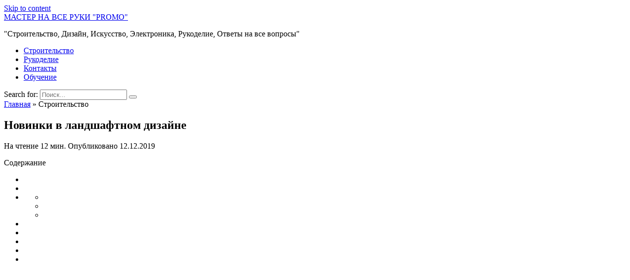

--- FILE ---
content_type: text/html; charset=UTF-8
request_url: https://englishpromo.ru/2019/12/novinki-v-landshaftnom-dizajne/
body_size: 41965
content:
<!doctype html>
<html lang="ru-RU">
<head>
<!--noptimize--><link rel="preload" as="script" href="https://static.nativerent.ru/js/codes/nativerent.v2.js" class="nativerent-integration-head" crossorigin /><script class="nativerent-integration-head" src="https://static.nativerent.ru/js/codes/nativerent.v2.js" onerror="(window.NRentPlugin=window.NRentPlugin||[]).push('error_loading_script')" data-no-optimize="1" data-skip-moving="true" async crossorigin></script><script class="nativerent-integration-head" type="text/javascript" data-no-optimize="1" data-skip-moving="true">(window.NRentCounter=window.NRentCounter||[]).push({id:"64138227e651f",lightMode:undefined,created:1768990989})</script><script class="nativerent-integration-head" data-no-optimize="1" data-skip-moving="true">!0!==window.NRentAdUnitsLoaded&&(window.NRentAdUnitsLoaded=!0,window.NRentAdUnits=[{"type":"horizontalTop","insert":"after","autoSelector":"firstParagraph","selector":"","settings":[]},{"type":"horizontalMiddle","insert":"before","autoSelector":"middleParagraph","selector":"","settings":[]},{"type":"horizontalBottom","insert":"before","autoSelector":"lastParagraph","selector":"","settings":[]},{"type":"popupTeaser","insert":"inside","autoSelector":"body","selector":"","settings":{"mobile":["teaser","fullscreen"],"desktop":["teaser"]}},{"type":"ntgb","insert":"after","autoSelector":"middleParagraph","selector":"","settings":[],"unitId":"1"}])</script><script class="nativerent-integration-head" src="//englishpromo.ru/wp-content/plugins/nativerent/static/content.js?ver=2.1.5" data-no-optimize="1" data-skip-moving="true" defer></script><!--/noptimize-->
	<meta charset="UTF-8">
	<meta name="viewport" content="width=device-width, initial-scale=1">
<meta name="yandex-verification" content="1c91c18445f5a41e" />
<!-- Yandex.Metrika counter --> <script type="text/javascript" > (function(m,e,t,r,i,k,a){m[i]=m[i]||function(){(m[i].a=m[i].a||[]).push(arguments)}; m[i].l=1*new Date();k=e.createElement(t),a=e.getElementsByTagName(t)[0],k.async=1,k.src=r,a.parentNode.insertBefore(k,a)}) (window, document, "script", "https://cdn.jsdelivr.net/npm/yandex-metrica-watch/tag.js", "ym"); ym(53237200, "init", { clickmap:true, trackLinks:true, accurateTrackBounce:true, webvisor:true }); </script> <noscript><div><img src="https://mc.yandex.ru/watch/53237200" style="position:absolute; left:-9999px;" alt="" /></div></noscript> <!-- /Yandex.Metrika counter -->
	<meta name="telderi" content="a12bef422c24db90d7850c9e64a2d8e1" />
	<meta name='robots' content='index, follow, max-image-preview:large, max-snippet:-1, max-video-preview:-1' />

	<!-- This site is optimized with the Yoast SEO plugin v23.5 - https://yoast.com/wordpress/plugins/seo/ -->
	<title>Новинки в ландшафтном дизайне</title>
	<meta name="description" content="Мало высадить в своем саду тщательно подобранные сорта плодовых деревьев и кустарников; оптимальным решением считается сейчас украшение территории по всем" />
	<link rel="canonical" href="https://englishpromo.ru/2019/12/novinki-v-landshaftnom-dizajne/" />
	<meta name="twitter:label1" content="Написано автором" />
	<meta name="twitter:data1" content="" />
	<script type="application/ld+json" class="yoast-schema-graph">{"@context":"https://schema.org","@graph":[{"@type":"WebPage","@id":"https://englishpromo.ru/2019/12/novinki-v-landshaftnom-dizajne/","url":"https://englishpromo.ru/2019/12/novinki-v-landshaftnom-dizajne/","name":"Новинки в ландшафтном дизайне","isPartOf":{"@id":"https://englishpromo.ru/#website"},"primaryImageOfPage":{"@id":"https://englishpromo.ru/2019/12/novinki-v-landshaftnom-dizajne/#primaryimage"},"image":{"@id":"https://englishpromo.ru/2019/12/novinki-v-landshaftnom-dizajne/#primaryimage"},"thumbnailUrl":"https://dekoriko.ru/images/article/croppedtop/718-400/2018/01/landshaftnye-hitrosti-prekrasnyj-sad-svoimi-rukami.jpg","datePublished":"2019-12-12T19:51:58+00:00","dateModified":"2019-12-12T19:51:58+00:00","author":{"@id":""},"description":"Мало высадить в своем саду тщательно подобранные сорта плодовых деревьев и кустарников; оптимальным решением считается сейчас украшение территории по всем","breadcrumb":{"@id":"https://englishpromo.ru/2019/12/novinki-v-landshaftnom-dizajne/#breadcrumb"},"inLanguage":"ru-RU","potentialAction":[{"@type":"ReadAction","target":["https://englishpromo.ru/2019/12/novinki-v-landshaftnom-dizajne/"]}]},{"@type":"ImageObject","inLanguage":"ru-RU","@id":"https://englishpromo.ru/2019/12/novinki-v-landshaftnom-dizajne/#primaryimage","url":"https://dekoriko.ru/images/article/croppedtop/718-400/2018/01/landshaftnye-hitrosti-prekrasnyj-sad-svoimi-rukami.jpg","contentUrl":"https://dekoriko.ru/images/article/croppedtop/718-400/2018/01/landshaftnye-hitrosti-prekrasnyj-sad-svoimi-rukami.jpg"},{"@type":"BreadcrumbList","@id":"https://englishpromo.ru/2019/12/novinki-v-landshaftnom-dizajne/#breadcrumb","itemListElement":[{"@type":"ListItem","position":1,"name":"Главная страница","item":"https://englishpromo.ru/"},{"@type":"ListItem","position":2,"name":"Новинки в ландшафтном дизайне"}]},{"@type":"WebSite","@id":"https://englishpromo.ru/#website","url":"https://englishpromo.ru/","name":"МАСТЕР НА ВСЕ РУКИ &quot;PROMO&quot;","description":"&quot;Строительство, Дизайн, Искусство, Электроника, Рукоделие, Ответы на все вопросы&quot;","potentialAction":[{"@type":"SearchAction","target":{"@type":"EntryPoint","urlTemplate":"https://englishpromo.ru/?s={search_term_string}"},"query-input":{"@type":"PropertyValueSpecification","valueRequired":true,"valueName":"search_term_string"}}],"inLanguage":"ru-RU"},{"@type":"Person","@id":"","url":"https://englishpromo.ru/author/"}]}</script>
	<!-- / Yoast SEO plugin. -->


<link rel='dns-prefetch' href='//fonts.googleapis.com' />
<link rel='dns-prefetch' href='//www.googletagmanager.com' />
<link rel='dns-prefetch' href='//pagead2.googlesyndication.com' />
<link rel="alternate" type="application/rss+xml" title="МАСТЕР НА ВСЕ РУКИ &quot;PROMO&quot; &raquo; Лента комментариев к &laquo;Новинки в ландшафтном дизайне&raquo;" href="https://englishpromo.ru/2019/12/novinki-v-landshaftnom-dizajne/feed/" />
<script type="text/javascript">
/* <![CDATA[ */
window._wpemojiSettings = {"baseUrl":"https:\/\/s.w.org\/images\/core\/emoji\/14.0.0\/72x72\/","ext":".png","svgUrl":"https:\/\/s.w.org\/images\/core\/emoji\/14.0.0\/svg\/","svgExt":".svg","source":{"concatemoji":"https:\/\/englishpromo.ru\/wp-includes\/js\/wp-emoji-release.min.js?ver=6.4.7"}};
/*! This file is auto-generated */
!function(i,n){var o,s,e;function c(e){try{var t={supportTests:e,timestamp:(new Date).valueOf()};sessionStorage.setItem(o,JSON.stringify(t))}catch(e){}}function p(e,t,n){e.clearRect(0,0,e.canvas.width,e.canvas.height),e.fillText(t,0,0);var t=new Uint32Array(e.getImageData(0,0,e.canvas.width,e.canvas.height).data),r=(e.clearRect(0,0,e.canvas.width,e.canvas.height),e.fillText(n,0,0),new Uint32Array(e.getImageData(0,0,e.canvas.width,e.canvas.height).data));return t.every(function(e,t){return e===r[t]})}function u(e,t,n){switch(t){case"flag":return n(e,"\ud83c\udff3\ufe0f\u200d\u26a7\ufe0f","\ud83c\udff3\ufe0f\u200b\u26a7\ufe0f")?!1:!n(e,"\ud83c\uddfa\ud83c\uddf3","\ud83c\uddfa\u200b\ud83c\uddf3")&&!n(e,"\ud83c\udff4\udb40\udc67\udb40\udc62\udb40\udc65\udb40\udc6e\udb40\udc67\udb40\udc7f","\ud83c\udff4\u200b\udb40\udc67\u200b\udb40\udc62\u200b\udb40\udc65\u200b\udb40\udc6e\u200b\udb40\udc67\u200b\udb40\udc7f");case"emoji":return!n(e,"\ud83e\udef1\ud83c\udffb\u200d\ud83e\udef2\ud83c\udfff","\ud83e\udef1\ud83c\udffb\u200b\ud83e\udef2\ud83c\udfff")}return!1}function f(e,t,n){var r="undefined"!=typeof WorkerGlobalScope&&self instanceof WorkerGlobalScope?new OffscreenCanvas(300,150):i.createElement("canvas"),a=r.getContext("2d",{willReadFrequently:!0}),o=(a.textBaseline="top",a.font="600 32px Arial",{});return e.forEach(function(e){o[e]=t(a,e,n)}),o}function t(e){var t=i.createElement("script");t.src=e,t.defer=!0,i.head.appendChild(t)}"undefined"!=typeof Promise&&(o="wpEmojiSettingsSupports",s=["flag","emoji"],n.supports={everything:!0,everythingExceptFlag:!0},e=new Promise(function(e){i.addEventListener("DOMContentLoaded",e,{once:!0})}),new Promise(function(t){var n=function(){try{var e=JSON.parse(sessionStorage.getItem(o));if("object"==typeof e&&"number"==typeof e.timestamp&&(new Date).valueOf()<e.timestamp+604800&&"object"==typeof e.supportTests)return e.supportTests}catch(e){}return null}();if(!n){if("undefined"!=typeof Worker&&"undefined"!=typeof OffscreenCanvas&&"undefined"!=typeof URL&&URL.createObjectURL&&"undefined"!=typeof Blob)try{var e="postMessage("+f.toString()+"("+[JSON.stringify(s),u.toString(),p.toString()].join(",")+"));",r=new Blob([e],{type:"text/javascript"}),a=new Worker(URL.createObjectURL(r),{name:"wpTestEmojiSupports"});return void(a.onmessage=function(e){c(n=e.data),a.terminate(),t(n)})}catch(e){}c(n=f(s,u,p))}t(n)}).then(function(e){for(var t in e)n.supports[t]=e[t],n.supports.everything=n.supports.everything&&n.supports[t],"flag"!==t&&(n.supports.everythingExceptFlag=n.supports.everythingExceptFlag&&n.supports[t]);n.supports.everythingExceptFlag=n.supports.everythingExceptFlag&&!n.supports.flag,n.DOMReady=!1,n.readyCallback=function(){n.DOMReady=!0}}).then(function(){return e}).then(function(){var e;n.supports.everything||(n.readyCallback(),(e=n.source||{}).concatemoji?t(e.concatemoji):e.wpemoji&&e.twemoji&&(t(e.twemoji),t(e.wpemoji)))}))}((window,document),window._wpemojiSettings);
/* ]]> */
</script>
<style id='wp-emoji-styles-inline-css' type='text/css'>

	img.wp-smiley, img.emoji {
		display: inline !important;
		border: none !important;
		box-shadow: none !important;
		height: 1em !important;
		width: 1em !important;
		margin: 0 0.07em !important;
		vertical-align: -0.1em !important;
		background: none !important;
		padding: 0 !important;
	}
</style>
<link rel='stylesheet' id='wp-block-library-css' href='https://englishpromo.ru/wp-includes/css/dist/block-library/style.min.css?ver=6.4.7'  media='all' />
<style id='wp-block-library-theme-inline-css' type='text/css'>
.wp-block-audio figcaption{color:#555;font-size:13px;text-align:center}.is-dark-theme .wp-block-audio figcaption{color:hsla(0,0%,100%,.65)}.wp-block-audio{margin:0 0 1em}.wp-block-code{border:1px solid #ccc;border-radius:4px;font-family:Menlo,Consolas,monaco,monospace;padding:.8em 1em}.wp-block-embed figcaption{color:#555;font-size:13px;text-align:center}.is-dark-theme .wp-block-embed figcaption{color:hsla(0,0%,100%,.65)}.wp-block-embed{margin:0 0 1em}.blocks-gallery-caption{color:#555;font-size:13px;text-align:center}.is-dark-theme .blocks-gallery-caption{color:hsla(0,0%,100%,.65)}.wp-block-image figcaption{color:#555;font-size:13px;text-align:center}.is-dark-theme .wp-block-image figcaption{color:hsla(0,0%,100%,.65)}.wp-block-image{margin:0 0 1em}.wp-block-pullquote{border-bottom:4px solid;border-top:4px solid;color:currentColor;margin-bottom:1.75em}.wp-block-pullquote cite,.wp-block-pullquote footer,.wp-block-pullquote__citation{color:currentColor;font-size:.8125em;font-style:normal;text-transform:uppercase}.wp-block-quote{border-left:.25em solid;margin:0 0 1.75em;padding-left:1em}.wp-block-quote cite,.wp-block-quote footer{color:currentColor;font-size:.8125em;font-style:normal;position:relative}.wp-block-quote.has-text-align-right{border-left:none;border-right:.25em solid;padding-left:0;padding-right:1em}.wp-block-quote.has-text-align-center{border:none;padding-left:0}.wp-block-quote.is-large,.wp-block-quote.is-style-large,.wp-block-quote.is-style-plain{border:none}.wp-block-search .wp-block-search__label{font-weight:700}.wp-block-search__button{border:1px solid #ccc;padding:.375em .625em}:where(.wp-block-group.has-background){padding:1.25em 2.375em}.wp-block-separator.has-css-opacity{opacity:.4}.wp-block-separator{border:none;border-bottom:2px solid;margin-left:auto;margin-right:auto}.wp-block-separator.has-alpha-channel-opacity{opacity:1}.wp-block-separator:not(.is-style-wide):not(.is-style-dots){width:100px}.wp-block-separator.has-background:not(.is-style-dots){border-bottom:none;height:1px}.wp-block-separator.has-background:not(.is-style-wide):not(.is-style-dots){height:2px}.wp-block-table{margin:0 0 1em}.wp-block-table td,.wp-block-table th{word-break:normal}.wp-block-table figcaption{color:#555;font-size:13px;text-align:center}.is-dark-theme .wp-block-table figcaption{color:hsla(0,0%,100%,.65)}.wp-block-video figcaption{color:#555;font-size:13px;text-align:center}.is-dark-theme .wp-block-video figcaption{color:hsla(0,0%,100%,.65)}.wp-block-video{margin:0 0 1em}.wp-block-template-part.has-background{margin-bottom:0;margin-top:0;padding:1.25em 2.375em}
</style>
<style id='classic-theme-styles-inline-css' type='text/css'>
/*! This file is auto-generated */
.wp-block-button__link{color:#fff;background-color:#32373c;border-radius:9999px;box-shadow:none;text-decoration:none;padding:calc(.667em + 2px) calc(1.333em + 2px);font-size:1.125em}.wp-block-file__button{background:#32373c;color:#fff;text-decoration:none}
</style>
<style id='global-styles-inline-css' type='text/css'>
body{--wp--preset--color--black: #000000;--wp--preset--color--cyan-bluish-gray: #abb8c3;--wp--preset--color--white: #ffffff;--wp--preset--color--pale-pink: #f78da7;--wp--preset--color--vivid-red: #cf2e2e;--wp--preset--color--luminous-vivid-orange: #ff6900;--wp--preset--color--luminous-vivid-amber: #fcb900;--wp--preset--color--light-green-cyan: #7bdcb5;--wp--preset--color--vivid-green-cyan: #00d084;--wp--preset--color--pale-cyan-blue: #8ed1fc;--wp--preset--color--vivid-cyan-blue: #0693e3;--wp--preset--color--vivid-purple: #9b51e0;--wp--preset--gradient--vivid-cyan-blue-to-vivid-purple: linear-gradient(135deg,rgba(6,147,227,1) 0%,rgb(155,81,224) 100%);--wp--preset--gradient--light-green-cyan-to-vivid-green-cyan: linear-gradient(135deg,rgb(122,220,180) 0%,rgb(0,208,130) 100%);--wp--preset--gradient--luminous-vivid-amber-to-luminous-vivid-orange: linear-gradient(135deg,rgba(252,185,0,1) 0%,rgba(255,105,0,1) 100%);--wp--preset--gradient--luminous-vivid-orange-to-vivid-red: linear-gradient(135deg,rgba(255,105,0,1) 0%,rgb(207,46,46) 100%);--wp--preset--gradient--very-light-gray-to-cyan-bluish-gray: linear-gradient(135deg,rgb(238,238,238) 0%,rgb(169,184,195) 100%);--wp--preset--gradient--cool-to-warm-spectrum: linear-gradient(135deg,rgb(74,234,220) 0%,rgb(151,120,209) 20%,rgb(207,42,186) 40%,rgb(238,44,130) 60%,rgb(251,105,98) 80%,rgb(254,248,76) 100%);--wp--preset--gradient--blush-light-purple: linear-gradient(135deg,rgb(255,206,236) 0%,rgb(152,150,240) 100%);--wp--preset--gradient--blush-bordeaux: linear-gradient(135deg,rgb(254,205,165) 0%,rgb(254,45,45) 50%,rgb(107,0,62) 100%);--wp--preset--gradient--luminous-dusk: linear-gradient(135deg,rgb(255,203,112) 0%,rgb(199,81,192) 50%,rgb(65,88,208) 100%);--wp--preset--gradient--pale-ocean: linear-gradient(135deg,rgb(255,245,203) 0%,rgb(182,227,212) 50%,rgb(51,167,181) 100%);--wp--preset--gradient--electric-grass: linear-gradient(135deg,rgb(202,248,128) 0%,rgb(113,206,126) 100%);--wp--preset--gradient--midnight: linear-gradient(135deg,rgb(2,3,129) 0%,rgb(40,116,252) 100%);--wp--preset--font-size--small: 19.5px;--wp--preset--font-size--medium: 20px;--wp--preset--font-size--large: 36.5px;--wp--preset--font-size--x-large: 42px;--wp--preset--font-size--normal: 22px;--wp--preset--font-size--huge: 49.5px;--wp--preset--spacing--20: 0.44rem;--wp--preset--spacing--30: 0.67rem;--wp--preset--spacing--40: 1rem;--wp--preset--spacing--50: 1.5rem;--wp--preset--spacing--60: 2.25rem;--wp--preset--spacing--70: 3.38rem;--wp--preset--spacing--80: 5.06rem;--wp--preset--shadow--natural: 6px 6px 9px rgba(0, 0, 0, 0.2);--wp--preset--shadow--deep: 12px 12px 50px rgba(0, 0, 0, 0.4);--wp--preset--shadow--sharp: 6px 6px 0px rgba(0, 0, 0, 0.2);--wp--preset--shadow--outlined: 6px 6px 0px -3px rgba(255, 255, 255, 1), 6px 6px rgba(0, 0, 0, 1);--wp--preset--shadow--crisp: 6px 6px 0px rgba(0, 0, 0, 1);}:where(.is-layout-flex){gap: 0.5em;}:where(.is-layout-grid){gap: 0.5em;}body .is-layout-flow > .alignleft{float: left;margin-inline-start: 0;margin-inline-end: 2em;}body .is-layout-flow > .alignright{float: right;margin-inline-start: 2em;margin-inline-end: 0;}body .is-layout-flow > .aligncenter{margin-left: auto !important;margin-right: auto !important;}body .is-layout-constrained > .alignleft{float: left;margin-inline-start: 0;margin-inline-end: 2em;}body .is-layout-constrained > .alignright{float: right;margin-inline-start: 2em;margin-inline-end: 0;}body .is-layout-constrained > .aligncenter{margin-left: auto !important;margin-right: auto !important;}body .is-layout-constrained > :where(:not(.alignleft):not(.alignright):not(.alignfull)){max-width: var(--wp--style--global--content-size);margin-left: auto !important;margin-right: auto !important;}body .is-layout-constrained > .alignwide{max-width: var(--wp--style--global--wide-size);}body .is-layout-flex{display: flex;}body .is-layout-flex{flex-wrap: wrap;align-items: center;}body .is-layout-flex > *{margin: 0;}body .is-layout-grid{display: grid;}body .is-layout-grid > *{margin: 0;}:where(.wp-block-columns.is-layout-flex){gap: 2em;}:where(.wp-block-columns.is-layout-grid){gap: 2em;}:where(.wp-block-post-template.is-layout-flex){gap: 1.25em;}:where(.wp-block-post-template.is-layout-grid){gap: 1.25em;}.has-black-color{color: var(--wp--preset--color--black) !important;}.has-cyan-bluish-gray-color{color: var(--wp--preset--color--cyan-bluish-gray) !important;}.has-white-color{color: var(--wp--preset--color--white) !important;}.has-pale-pink-color{color: var(--wp--preset--color--pale-pink) !important;}.has-vivid-red-color{color: var(--wp--preset--color--vivid-red) !important;}.has-luminous-vivid-orange-color{color: var(--wp--preset--color--luminous-vivid-orange) !important;}.has-luminous-vivid-amber-color{color: var(--wp--preset--color--luminous-vivid-amber) !important;}.has-light-green-cyan-color{color: var(--wp--preset--color--light-green-cyan) !important;}.has-vivid-green-cyan-color{color: var(--wp--preset--color--vivid-green-cyan) !important;}.has-pale-cyan-blue-color{color: var(--wp--preset--color--pale-cyan-blue) !important;}.has-vivid-cyan-blue-color{color: var(--wp--preset--color--vivid-cyan-blue) !important;}.has-vivid-purple-color{color: var(--wp--preset--color--vivid-purple) !important;}.has-black-background-color{background-color: var(--wp--preset--color--black) !important;}.has-cyan-bluish-gray-background-color{background-color: var(--wp--preset--color--cyan-bluish-gray) !important;}.has-white-background-color{background-color: var(--wp--preset--color--white) !important;}.has-pale-pink-background-color{background-color: var(--wp--preset--color--pale-pink) !important;}.has-vivid-red-background-color{background-color: var(--wp--preset--color--vivid-red) !important;}.has-luminous-vivid-orange-background-color{background-color: var(--wp--preset--color--luminous-vivid-orange) !important;}.has-luminous-vivid-amber-background-color{background-color: var(--wp--preset--color--luminous-vivid-amber) !important;}.has-light-green-cyan-background-color{background-color: var(--wp--preset--color--light-green-cyan) !important;}.has-vivid-green-cyan-background-color{background-color: var(--wp--preset--color--vivid-green-cyan) !important;}.has-pale-cyan-blue-background-color{background-color: var(--wp--preset--color--pale-cyan-blue) !important;}.has-vivid-cyan-blue-background-color{background-color: var(--wp--preset--color--vivid-cyan-blue) !important;}.has-vivid-purple-background-color{background-color: var(--wp--preset--color--vivid-purple) !important;}.has-black-border-color{border-color: var(--wp--preset--color--black) !important;}.has-cyan-bluish-gray-border-color{border-color: var(--wp--preset--color--cyan-bluish-gray) !important;}.has-white-border-color{border-color: var(--wp--preset--color--white) !important;}.has-pale-pink-border-color{border-color: var(--wp--preset--color--pale-pink) !important;}.has-vivid-red-border-color{border-color: var(--wp--preset--color--vivid-red) !important;}.has-luminous-vivid-orange-border-color{border-color: var(--wp--preset--color--luminous-vivid-orange) !important;}.has-luminous-vivid-amber-border-color{border-color: var(--wp--preset--color--luminous-vivid-amber) !important;}.has-light-green-cyan-border-color{border-color: var(--wp--preset--color--light-green-cyan) !important;}.has-vivid-green-cyan-border-color{border-color: var(--wp--preset--color--vivid-green-cyan) !important;}.has-pale-cyan-blue-border-color{border-color: var(--wp--preset--color--pale-cyan-blue) !important;}.has-vivid-cyan-blue-border-color{border-color: var(--wp--preset--color--vivid-cyan-blue) !important;}.has-vivid-purple-border-color{border-color: var(--wp--preset--color--vivid-purple) !important;}.has-vivid-cyan-blue-to-vivid-purple-gradient-background{background: var(--wp--preset--gradient--vivid-cyan-blue-to-vivid-purple) !important;}.has-light-green-cyan-to-vivid-green-cyan-gradient-background{background: var(--wp--preset--gradient--light-green-cyan-to-vivid-green-cyan) !important;}.has-luminous-vivid-amber-to-luminous-vivid-orange-gradient-background{background: var(--wp--preset--gradient--luminous-vivid-amber-to-luminous-vivid-orange) !important;}.has-luminous-vivid-orange-to-vivid-red-gradient-background{background: var(--wp--preset--gradient--luminous-vivid-orange-to-vivid-red) !important;}.has-very-light-gray-to-cyan-bluish-gray-gradient-background{background: var(--wp--preset--gradient--very-light-gray-to-cyan-bluish-gray) !important;}.has-cool-to-warm-spectrum-gradient-background{background: var(--wp--preset--gradient--cool-to-warm-spectrum) !important;}.has-blush-light-purple-gradient-background{background: var(--wp--preset--gradient--blush-light-purple) !important;}.has-blush-bordeaux-gradient-background{background: var(--wp--preset--gradient--blush-bordeaux) !important;}.has-luminous-dusk-gradient-background{background: var(--wp--preset--gradient--luminous-dusk) !important;}.has-pale-ocean-gradient-background{background: var(--wp--preset--gradient--pale-ocean) !important;}.has-electric-grass-gradient-background{background: var(--wp--preset--gradient--electric-grass) !important;}.has-midnight-gradient-background{background: var(--wp--preset--gradient--midnight) !important;}.has-small-font-size{font-size: var(--wp--preset--font-size--small) !important;}.has-medium-font-size{font-size: var(--wp--preset--font-size--medium) !important;}.has-large-font-size{font-size: var(--wp--preset--font-size--large) !important;}.has-x-large-font-size{font-size: var(--wp--preset--font-size--x-large) !important;}
.wp-block-navigation a:where(:not(.wp-element-button)){color: inherit;}
:where(.wp-block-post-template.is-layout-flex){gap: 1.25em;}:where(.wp-block-post-template.is-layout-grid){gap: 1.25em;}
:where(.wp-block-columns.is-layout-flex){gap: 2em;}:where(.wp-block-columns.is-layout-grid){gap: 2em;}
.wp-block-pullquote{font-size: 1.5em;line-height: 1.6;}
</style>
<link rel='stylesheet' id='contact-form-7-css' href='https://englishpromo.ru/wp-content/plugins/contact-form-7/includes/css/styles.css?ver=5.9.8'  media='all' />
<link rel='stylesheet' id='wp-postratings-css' href='https://englishpromo.ru/wp-content/plugins/wp-postratings/css/postratings-css.css?ver=1.91.2'  media='all' />
<link rel='stylesheet' id='google-fonts-css' href='https://fonts.googleapis.com/css?family=Montserrat%3A400%2C400i%2C700&#038;subset=cyrillic&#038;ver=6.4.7'  media='all' />
<link rel='stylesheet' id='reboot-style-css' href='https://englishpromo.ru/wp-content/themes/reboot/assets/css/style.min.css?ver=1.1.0'  media='all' />
<script type="text/javascript" src="https://englishpromo.ru/wp-includes/js/jquery/jquery.min.js?ver=3.7.1" id="jquery-core-js"></script>
<script type="text/javascript" src="https://englishpromo.ru/wp-includes/js/jquery/jquery-migrate.min.js?ver=3.4.1" id="jquery-migrate-js"></script>
<link rel="https://api.w.org/" href="https://englishpromo.ru/wp-json/" /><link rel="alternate" type="application/json" href="https://englishpromo.ru/wp-json/wp/v2/posts/21541" /><link rel="EditURI" type="application/rsd+xml" title="RSD" href="https://englishpromo.ru/xmlrpc.php?rsd" />
<meta name="generator" content="WordPress 6.4.7" />
<link rel='shortlink' href='https://englishpromo.ru/?p=21541' />
<link rel="alternate" type="application/json+oembed" href="https://englishpromo.ru/wp-json/oembed/1.0/embed?url=https%3A%2F%2Fenglishpromo.ru%2F2019%2F12%2Fnovinki-v-landshaftnom-dizajne%2F" />
<link rel="alternate" type="text/xml+oembed" href="https://englishpromo.ru/wp-json/oembed/1.0/embed?url=https%3A%2F%2Fenglishpromo.ru%2F2019%2F12%2Fnovinki-v-landshaftnom-dizajne%2F&#038;format=xml" />
<meta name="generator" content="Site Kit by Google 1.170.0" />
    <style>@media (min-width: 768px){.site-header{background-image: url("https://englishpromo.ru/wp-content/uploads/2021/03/1.jpg")}}@media (min-width: 768px){.site-header{background-repeat:repeat}}</style>

<!-- Метатеги Google AdSense, добавленные Site Kit -->
<meta name="google-adsense-platform-account" content="ca-host-pub-2644536267352236">
<meta name="google-adsense-platform-domain" content="sitekit.withgoogle.com">
<!-- Завершите метатеги Google AdSense, добавленные Site Kit -->

<!-- Сниппет Google AdSense, добавленный Site Kit -->
<meta property="nativerent-block" class="nRent_block_ce40f5ef6e84e162" content="[base64]"/>

<!-- Конечный сниппет Google AdSense, добавленный Site Kit -->
<!--noptimize--><script data-noptimize="" data-wpfc-render="false">
/* <![CDATA[ */
window.fpm_settings = {"timer_text":"\u0417\u0430\u043a\u0440\u044b\u0442\u044c \u0447\u0435\u0440\u0435\u0437","lazyload":"false","threshold":"300","dublicate":"false","rtb":"false","sidebar":"false","selector":".fpm_end","bottom":"10","ajaxUrl":"https:\/\/englishpromo.ru\/wp-admin\/admin-ajax.php","ip_to_block":"https:\/\/englishpromo.ru\/ip.html","get_ip":"https:\/\/englishpromo.ru\/wp-content\/plugins\/flatpm-wp\/ip.php","speed":"300","overlay":"false","locale":"ru","key":"U2R1elQ1TzNENElVcTF6","role":"not_logged_in"};
/* ]]> */
</script>
<!--/noptimize--><!--noptimize-->
<noscript data-noptimize id="fpm_modul">
<style>
html{max-width:100vw}
.fpm-async:not([data-fpm-type="outgoing"]) + .fpm-async:not([data-fpm-type="outgoing"]){display:none}
[data-fpm-type]{background-color:transparent;transition:background-color .2s ease}
[data-fpm-type]{position:relative;overflow:hidden;border-radius:3px;z-index:0}
.fpm-cross{transition:box-shadow .2s ease;position:absolute;top:-0px;right:0;width:34px;height:34px;background:#000000;display:block;cursor:pointer;z-index:99;border:none;padding:0;min-width:0;min-height:0}
.fpm-cross:hover{box-shadow:0 0 0 50px rgba(0,0,0,.2) inset}
.fpm-cross:after,
.fpm-cross:before{transition:transform .3s ease;content:'';display:block;position:absolute;top:0;left:0;right:0;bottom:0;width:calc(34px / 2);height:3px;background:#ffffff;transform-origin:center;transform:rotate(45deg);margin:auto}
.fpm-cross:before{transform:rotate(-45deg)}
.fpm-cross:hover:after{transform:rotate(225deg)}
.fpm-cross:hover:before{transform:rotate(135deg)}
.fpm-timer{position:absolute;top:-0px;right:0;padding:0 15px;color:#ffffff;background:#000000;line-height:34px;height:34px;text-align:center;font-size:14px;z-index:99}
[data-fpm-type="outgoing"].center .fpm-timer,[data-fpm-type="outgoing"].center .fpm-cross{top:0!important}
.fpm-timer span{font-size:16px;font-weight:600}
[data-fpm-type="outgoing"]{transition:transform 300ms ease,opacity 300ms ease,min-width 0s;transition-delay:0s,0s,.3s;position:fixed;min-width:250px!important;z-index:9999;opacity:0;background:#ffffff;pointer-events:none;will-change:transform;overflow:visible;max-width:100vw}
[data-fpm-type="outgoing"]:after{content:'';position:absolute;top:0;left:0;right:0;bottom:0;z-index:1;pointer-events:all}
[data-fpm-type="outgoing"].fpm-show:after{pointer-events:none}


[data-fpm-type="outgoing"] *{max-width:none}

[data-fpm-type="outgoing"].left-top [id*="yandex_rtb_"],
[data-fpm-type="outgoing"].right-top [id*="yandex_rtb_"],
[data-fpm-type="outgoing"].left-center [id*="yandex_rtb_"],
[data-fpm-type="outgoing"].right-center [id*="yandex_rtb_"],
[data-fpm-type="outgoing"].left-bottom [id*="yandex_rtb_"],
[data-fpm-type="outgoing"].right-bottom [id*="yandex_rtb_"]{max-width:336px;min-width:160px}

[data-fpm-type].no-preloader:after,[data-fpm-type].no-preloader:before,
[data-fpm-type="outgoing"]:after,[data-fpm-type="outgoing"]:before{display:none}

[data-fpm-type="outgoing"].fpm-show{opacity:1;pointer-events:all;min-width:0!important}

[data-fpm-type="outgoing"].center{position:fixed;top:50%;left:50%;height:auto;z-index:-2;opacity:0;transform:translateX(-50%) translateY(-50%) scale(.6)}
[data-fpm-type="outgoing"].center.fpm-show{transform:translateX(-50%) translateY(-50%) scale(1);opacity:1}
[data-fpm-type="outgoing"].center.fpm-show{z-index:2000}

[data-fpm-type="outgoing"].left-top{top:0;left:0;transform:translateX(-100%)}
[data-fpm-type="outgoing"].top-center{top:0;left:50%;transform:translateX(-50%) translateY(-100%)}
[data-fpm-type="outgoing"].right-top{top:0;right:0;transform:translateX(100%)}
[data-fpm-type="outgoing"].left-center{top:50%;left:0;transform:translateX(-100%) translateY(-50%)}
[data-fpm-type="outgoing"].right-center{top:50%;right:0;transform:translateX(100%) translateY(-50%)}
[data-fpm-type="outgoing"].left-bottom{bottom:0;left:0;transform:translateX(-100%)}
[data-fpm-type="outgoing"].bottom-center{bottom:0;left:50%;transform:translateX(-50%) translateY(100%)}
[data-fpm-type="outgoing"].right-bottom{bottom:0;right:0;transform:translateX(100%)}
[data-fpm-type="outgoing"].fpm-show.left-center,
[data-fpm-type="outgoing"].fpm-show.right-center{transform:translateX(0) translateY(-50%)}
[data-fpm-type="outgoing"].fpm-show.top-center,
[data-fpm-type="outgoing"].fpm-show.bottom-center{transform:translateX(-50%) translateY(0)}
[data-fpm-type="outgoing"].fpm-show.left-top,
[data-fpm-type="outgoing"].fpm-show.right-top,
[data-fpm-type="outgoing"].fpm-show.left-bottom,
[data-fpm-type="outgoing"].fpm-show.right-bottom{transform:translateX(0)}

.fpm-overlay{position:fixed;width:100%;height:100%;pointer-events:none;top:0;left:0;z-index:1000;opacity:0;background:#0000008a;transition:all 300ms ease;-webkit-backdrop-filter:blur(0px);backdrop-filter:blur(0px)}
[data-fpm-type="outgoing"].center.fpm-show ~ .fpm-overlay{opacity:1;pointer-events:all}
.fpm-fixed{position:fixed;z-index:50}
.fpm-stop{position:relative;z-index:50}
.fpm-preroll{position:relative;overflow:hidden;display:block}
.fpm-preroll.hasIframe{padding-bottom:56.25%;height:0}
.fpm-preroll iframe{display:block;width:100%;height:100%;position:absolute}
.fpm-preroll_flex{display:flex;align-items:center;justify-content:center;position:absolute;top:0;left:0;right:0;bottom:0;background:rgba(0,0,0,.65);opacity:0;transition:opacity .35s ease;z-index:2}
.fpm-preroll_flex.fpm-show{opacity:1}
.fpm-preroll_flex.fpm-hide{pointer-events:none;z-index:-1}
.fpm-preroll_item{position:relative;max-width:calc(100% - 68px);max-height:100%;z-index:-1;pointer-events:none;cursor:default}
.fpm-preroll_flex.fpm-show .fpm-preroll_item{z-index:3;pointer-events:all}
.fpm-preroll_flex .fpm-timer,
.fpm-preroll_flex .fpm-cross{top:10px!important;right:10px!important}
.fpm-preroll_hover{position:absolute;top:0;left:0;right:0;bottom:0;width:100%;height:100%;z-index:2}
.fpm-preroll_flex:not(.fpm-show) .fpm-preroll_hover{cursor:pointer}
.fpm-hoverroll{position:relative;overflow:hidden;display:block}
.fpm-hoverroll_item{position:absolute;bottom:0;left:50%;margin:auto;transform:translateY(100%) translateX(-50%);transition:all 300ms ease;z-index:1000;max-height:100%}

.fpm-preroll_item [id*="yandex_rtb_"],
.fpm-hoverroll_item [id*="yandex_rtb_"]{min-width:160px}

.fpm-hoverroll:hover .fpm-hoverroll_item:not(.fpm-hide){transform:translateY(0) translateX(-50%)}
.fpm-slider{display:grid}
.fpm-slider > *{grid-area:1/1;margin:auto;opacity:0;transform:translateX(200px);transition:all 420ms ease;pointer-events:none;width:100%;z-index:0}
.fpm-slider > *.fpm-hide{transform:translateX(-100px)!important;opacity:0!important;z-index:0!important}
.fpm-slider > *.fpm-show{transform:translateX(0);pointer-events:all;opacity:1;z-index:1}
.fpm-slider .fpm-timeline{width:100%;height:2px;background:#f6f5ff;position:relative}
.fpm-slider .fpm-timeline:after{content:'';position:absolute;background:#d5ceff;height:100%;transition:all 300ms ease;width:0}
.fpm-slider > *.fpm-show .fpm-timeline:after{animation:timeline var(--duration) ease}
.fpm-slider > *:hover .fpm-timeline:after{animation:timeline-hover}
.fpm-slider > *:after{content:'';position:absolute;top:0;left:0;right:0;bottom:0;z-index:1;pointer-events:all}
.fpm-slider > *.fpm-show:after{pointer-events:none}
@keyframes timeline-hover{}
@keyframes timeline{0% {width:0}100% {width:100%}}
.fpm-interscroller-wrapper{position:relative;width:100%;max-width:100%;height:var(--height)}
.fpm-interscroller{position:absolute;top:0;left:0;width:100%;height:100%;clip:rect(0,auto,auto,0);background:var(--background)}
.fpm-interscroller + div{position:absolute;bottom:0;left:0;right:0;top:0;margin:auto;display:block;height:1px}
.fpm-interscroller-inner{position:fixed;top:50%;transform:translate(0,-50%);max-width:100%;display:flex;justify-content:center;align-items:center;width:var(--width)}
.fpm-interscroller-inner > div{min-width:100px;min-height:100px}
.fpm-interscroller-text{position:absolute;text-align:center;padding:10px;background:var(--background);color:var(--color);font-size:14px;z-index:1;line-height:1.4}
.fpm-interscroller-text.top{top:0;left:0;right:0}
.fpm-interscroller-text.bottom{bottom:0;left:0;right:0}
</style>
</noscript>
<!--/noptimize-->


<!--noptimize-->
<script data-noptimize="" data-wpfc-render="false">
/* <![CDATA[ */
fpm_settings.selector="true"===fpm_settings.sidebar?fpm_settings.selector:".fpm_end",!NodeList.prototype.forEach&&Array.prototype.forEach&&(NodeList.prototype.forEach=Array.prototype.forEach),window.yaContextCb=window.yaContextCb||[],window.fpm_shuffleArray=function(e){for(var t=e.length-1;0<t;t--){var n=Math.floor(Math.random()*(t+1)),r=e[t];e[t]=e[n],e[n]=r}return e},window.fpm_queryAll=function(t,e,n){try{n="true"===(n=n||"true");var r=!1;["!>","!","!^","!~","!+",":after(",":after-sibling(",":before(",":before-sibling(",":contains(",":icontains(",":starts-with(",":istarts-with(",":ends-with(",":iends-with(",":first(",":has(",":has-sibling("].forEach(function(e){t.includes(e)&&(r=!0)});var o=[];if(r){if(!e)return[];for(var i=document.evaluate(e,document,null,XPathResult.ORDERED_NODE_SNAPSHOT_TYPE,null),a=0,s=i.snapshotLength;a<s;a++)o.push(i.snapshotItem(a))}else o=Array.from(document.querySelectorAll(t));return n||(o=o.filter(function(e){return fpm_user.until_child.includes(e)})),o}catch(e){return fpm_user.debug&&console.log(e),[]}},window.fpm_debug=function(e,t){fpm_user.debug&&(t=t||"the reason is not established",console.log("%cID: "+e,"color: white; background: #ec5555"),console.log("URL: "+window.fpm_settings.ajaxUrl.replace("admin-ajax.php","")+"admin.php?page=fpm_blocks&id="+e),console.log("Reason: "+t),console.log("=".repeat(27)))},window.fpm_ipv6Normalize=function(e){var t=(e=e.toLowerCase()).split(/\:\:/g);if(2<t.length)return!1;var n=[];if(1===t.length){if(8!==(n=e.split(/\:/g)).length)return!1}else if(2===t.length){var e=t[0],t=t[1],r=e.split(/\:/g),o=t.split(/\:/g);for(i in r)n[i]=r[i];for(var i=o.length;0<i;--i)n[7-(o.length-i)]=o[i-1]}for(i=0;i<8;++i)void 0===n[i]&&(n[i]="0000"),n[i]=fpm_ipv6LeftPad(n[i],"0",4);return n.join(":")},window.fpm_ipv6LeftPad=function(e,t,n){n=t.repeat(n);return e.length<n.length&&(e=n.substring(0,n.length-e.length)+e),e},window.fpm_ipToInt=function(e){var t=[];return e.includes(":")?(fpm_ipv6Normalize(e).split(":").forEach(function(e){t.push(parseInt(e,16).toString(2).padStart(16,"0"))}),"function"==typeof window.BigInt&&BigInt(t.join(""),2)):(e.split(".").forEach(function(e){t.push(e.padStart(3,"0"))}),parseInt(t.join("")))},window.fpm_request_ip_api=function(){var e=new Promise(function(e,t){var n=new XMLHttpRequest;n.onreadystatechange=function(){n.readyState==XMLHttpRequest.DONE&&e(n.responseText)},n.open("GET","https://ip.mehanoid.pro/?lang="+fpm_settings.locale,!0),n.send()}),t=new Promise(function(e,t){var n=new XMLHttpRequest;n.onreadystatechange=function(){n.readyState==XMLHttpRequest.DONE&&(200==n.status?e(n.responseText):t({url:fpm_settings.ip_to_block,status:n.status,statusText:n.statusText}))},n.open("GET",fpm_settings.ip_to_block,!0),n.send()});Promise.all([e,t]).then(function(e){var t=JSON.parse(e[0]),n=e[1].split("\n").filter(Boolean);fpm_body.classList.remove("fpm_geo"),fpm_user.ccode=t.countryCode.toLowerCase(),fpm_user.country=t.country.toLowerCase(),fpm_user.city=t.city.toLowerCase(),fpm_user.isp=t.isp.toLowerCase(),fpm_setCookie("fpm_ccode",fpm_user.ccode),fpm_setCookie("fpm_country",fpm_user.country),fpm_setCookie("fpm_city",fpm_user.city),fpm_setCookie("fpm_isp",fpm_user.isp),fpm_user.ip="true",0<n.length?new Promise(function(e,t){var n=new XMLHttpRequest;n.onreadystatechange=function(){n.readyState==XMLHttpRequest.DONE&&(200==n.status?e(n.responseText):t({url:fpm_settings.get_ip,status:n.status,statusText:n.statusText}))},n.open("GET",fpm_settings.get_ip,!0),n.send()}).then(function(r){r=fpm_ipToInt(r),n.find(function(e){if(e.includes("-")){var t=e.split("-"),n=fpm_ipToInt(t[0].trim()),t=fpm_ipToInt(t[1].trim());if(r<=t&&n<=r)return fpm_user.ip="false",!0}else if(fpm_ipToInt(e.trim())==r)return fpm_user.ip="false",!0;return!1}),fpm_user.testcook&&fpm_setCookie("fpm_ip",fpm_user.ip),fpm_async_then("ip_api")}):(fpm_user.testcook&&fpm_setCookie("fpm_ip",fpm_user.ip),fpm_async_then("ip_api"))})},window.fpm_on=function(e,t,n,r,o){o=o||!1,e.addEventListener(t,function(e){for(var t=e.target;t&&t!==this;)t.matches(n)&&r.call(t,e),t=t.parentNode},{once:o})},window.fpm_contentsUnwrap=function(e){for(var t=e.parentNode;e.firstChild;)t.insertBefore(e.firstChild,e);t.removeChild(e)},window.fpm_wrap=function(e,t){e.parentNode.insertBefore(t,e),t.appendChild(e)},window.fpm_until=function(e,t,n,r){r=r||"nextElementSibling";var o=[];if(!e)return o;for(o.push(e),e=e[r];e&&(o.push(e),!e.matches(t));)e=(n&&e.matches(n),e[r]);return o},window.fpm_findSelector=function(e,t){var n=[];return t&&(e=e||[]).forEach(function(e){e.matches(t)&&n.push(e);e=e.querySelectorAll(t);e&&0<e.length&&(n=n.concat([...e]))}),n},window.fpm_toNodeList=function(e){var t=document.createDocumentFragment();return e.forEach(function(e){t.appendChild(e.cloneNode())}),t},window.fpm_jsonp=function(e,t){var n="jsonp_callback_"+Math.round(1e5*Math.random());window[n]=function(e){delete window[n],fpm_body.removeChild(r),t(e)};var r=document.createElement("script");r.src=e+(0<=e.indexOf("?")?"&":"?")+"callback="+n,fpm_body.appendChild(r)},window.flatPM_serialize=function(e,t){var n,r,o,i=[];for(n in e)e.hasOwnProperty(n)&&(r=t?t+"["+n+"]":n,o=e[n],i.push(null!==o&&"object"==typeof o?flatPM_serialize(o,r):encodeURIComponent(r)+"="+encodeURIComponent(o)));return i.join("&")},document.write=function(e){var t=document.createElement("div");document.currentScript.insertAdjacentElement("afterend",t),fpm_setHTML(t,e),fpm_stack_scripts.block||(fpm_stack_scripts.block=!0,fpm_setSCRIPT()),fpm_contentsUnwrap(t)},window.fpm_sticky=function(e,a,t){var s=e,l=null,d=t=t||0;function n(){if(null==l){for(var e=getComputedStyle(s,""),t="",n=0;n<e.length;n++)0!=e[n].indexOf("overflow")&&0!=e[n].indexOf("padding")&&0!=e[n].indexOf("border")&&0!=e[n].indexOf("outline")&&0!=e[n].indexOf("box-shadow")&&0!=e[n].indexOf("background")||(t+=e[n]+": "+e.getPropertyValue(e[n])+"; ");(l=document.createElement("div")).style.cssText=t+" box-sizing: border-box; width: "+s.offsetWidth+"px;",s.insertBefore(l,s.firstChild);for(var r=s.childNodes.length,n=1;n<r;n++)l.appendChild(s.childNodes[1]);s.style.padding="0",s.style.border="0"}s.style.height=l.getBoundingClientRect().height+"px";var o=s.getBoundingClientRect(),i=Math.round(o.top+l.getBoundingClientRect().height-a.getBoundingClientRect().bottom);o.top-d<=0?o.top-d<=i?(l.className=fpm_attr.stop,l.style.top=-i+"px"):(l.className=fpm_attr.fixed,l.style.top=d+"px"):(l.className="",l.style.top=""),window.addEventListener("resize",function(){s.children[0].style.width=getComputedStyle(s,"").width},!1)}window.addEventListener("scroll",n,!1),fpm_body.addEventListener("scroll",n,!1),n()},window.fpm_addDays=function(e,t){var n=60*e.getTimezoneOffset()*1e3,r=e.getTime(),e=new Date;return r+=864e5*t,e.setTime(r),n!=(t=60*e.getTimezoneOffset()*1e3)&&(r+=t-n,e.setTime(r)),e},window.fpm_adbDetect=function(){var e=document.createElement("div");e.id="yandex_rtb_",e.classList.add("adsbygoogle"),e.setAttribute("data-tag","flat_pm"),e.style="position:absolute;left:-9999px;top:-9999px",e.innerHTML="Adblock<br>detector",fpm_body.insertAdjacentElement("afterbegin",e);var t=document.querySelector('#yandex_rtb_.adsbygoogle[data-tag="flat_pm"]');if(!t)return!0;t=t.currentStyle||window.getComputedStyle(t,""),t=parseInt(t.height);return e.remove(),!(!isNaN(t)&&0!=t)},window.fpm_setCookie=function(e,t,n){var r,o=(n=n||{path:"/"}).expires;"number"==typeof o&&o&&((r=new Date).setTime(r.getTime()+1e3*o),o=n.expires=r),o&&o.toUTCString&&(n.expires=o.toUTCString());var i,a=e+"="+(t=encodeURIComponent(t));for(i in n){a+="; "+i;var s=n[i];!0!==s&&(a+="="+s)}document.cookie=a},window.fpm_getCookie=function(n){var e=document.cookie.split("; ").reduce(function(e,t){t=t.split("=");return t[0]===n?decodeURIComponent(t[1]):e},"");return""!=e?e:void 0},window.flatPM_testCookie=function(){var e="test_56445";try{return localStorage.setItem(e,e),localStorage.removeItem(e),!0}catch(e){return!1}},window.fpm_randomString=function(e){for(var t="",n="abcdefghijklmnopqrstuvwxyz",r=n.length,o=0;o<e;o++)t+=n.charAt(Math.floor(Math.random()*r));return t},window.fpm_randomProperty=function(e){e=Object.keys(e);return e[Math.floor(Math.random()*e.length)]},window.fpm_random=function(e,t){return Math.floor(Math.random()*(t-e+1))+e},window.flatPM_sanitizeUrlParams=function(e){return e&&["__proto__","constructor","prototype"].includes(e.toLowerCase())?e.toUpperCase():e},window.fpm_getUrlParams=function(e){var t={};e=e||window.location.href;e=(e=flatPM_sanitizeUrlParams(e))?e.split("?")[1]:window.location.search.slice(1);if(e)for(var n=(e=e.split("#")[0]).split("&"),r=0;r<n.length;r++){var o,i=n[r].split("="),a=i[0],s=void 0===i[1]||i[1],a=a.toLowerCase();"string"==typeof s&&(s=s.toLowerCase()),a.match(/\[(\d+)?\]$/)?(t[o=a.replace(/\[(\d+)?\]/,"")]||(t[o]=[]),a.match(/\[\d+\]$/)?(i=/\[(\d+)\]/.exec(a)[1],t[o][i]=s):t[o].push(s)):t[a]?(t[a]&&"string"==typeof t[a]&&(t[a]=[t[a]]),t[a].push(s)):t[a]=s}return t},window.fpm_dynamicInterval=function(e,t,n,r,o){t.autorefresh&&"0"!==t.autorefresh&&setTimeout(function(){e.innerHTML="",r<=++o&&(o=0),t=n[o],fpm_pre_setHTML(e,t.code),fpm_dynamicInterval(e,t,n,r,o)},1e3*t.autorefresh)},flatPM_testCookie()&&fpm_setCookie("fpm_visit",(parseInt(fpm_getCookie("fpm_visit"))||0)+1),window.fpm_stack_scripts={scripts:[],block:!1},window.fpm_base64test=/^([0-9a-zA-Z+/]{4})*(([0-9a-zA-Z+/]{2}==)|([0-9a-zA-Z+/]{3}=))?$/,window.fpm_then={ip_api:[],load:[]},window.fpm_titles="h1,h2,h3,h4,h5,h6",window.fpm_date=new Date,window.fpm_dateYear=fpm_date.getFullYear(),window.fpm_dateMonth=2==(fpm_date.getMonth()+1+"").length?fpm_date.getMonth()+1:"0"+(fpm_date.getMonth()+1),window.fpm_dateWeek=0===fpm_date.getDay()?6:fpm_date.getDay()-1,window.fpm_dateUTCWeek=0===fpm_date.getUTCDay()?6:fpm_date.getUTCDay()-1,window.fpm_dateDay=2==(fpm_date.getDate()+"").length?fpm_date.getDate():"0"+fpm_date.getDate(),window.fpm_dateHours=2==(fpm_date.getHours()+"").length?fpm_date.getHours():"0"+fpm_date.getHours(),window.fpm_dateUTCHours=fpm_date.getUTCHours(),window.fpm_dateMinutes=2==(fpm_date.getMinutes()+"").length?fpm_date.getMinutes():"0"+fpm_date.getMinutes(),window.fpm_increment={};var prop,fpm_modul=fpm_queryAll("noscript#fpm_modul"),fpm_modul_text="";for(prop in 0<fpm_modul.length&&(fpm_modul_text=fpm_modul[0].outerText,fpm_modul[0].remove()),window.fpm_attr={id:"",type:"",inner:"",status:"",async:"",modal:"",overlay:"",timer:"",cross:"",close_event:"",out:"",fixed:"",stop:"",preroll:"",hoverroll:"",show:"",hide:"",done:"",slider:"",timeline:"",interscroller:""},fpm_modul_text=(fpm_modul_text=fpm_modul_text.replace("<style>","")).replace("</style>",""),fpm_attr){fpm_attr[prop]=fpm_randomString(10);var regex=new RegExp("fpm-"+prop,"g"),fpm_modul_text=fpm_modul_text.replace(regex,fpm_attr[prop])}document.head.insertAdjacentHTML("beforeend","<style>"+fpm_modul_text+"</style>"),window.fpm_user={init:function(){window.fpm_body=window.fpm_body||document.querySelector("body"),this.fpm_end=document.querySelectorAll(".fpm_end"),this.fpm_end=this.fpm_end[this.fpm_end.length-1],this.fpm_start=document.querySelector(".fpm_start"),this.testcook=flatPM_testCookie(),this.browser=this.searchString(this.dataBrowser)||!1,this.os=this.searchString(this.dataOS)||!1,this.referer=this.cookieReferer(),this.winwidth=window.innerWidth,this.date=fpm_dateYear+"-"+fpm_dateMonth+"-"+fpm_dateDay,this.time=fpm_dateHours+":"+fpm_dateMinutes,this.adb=fpm_adbDetect(),this.until=fpm_until(this.fpm_start,".fpm_end"),this.textlen=this.until.map(function(e){return e.outerText}).join().replace(/(\s)+/g,"").length,this.titlelen=fpm_toNodeList(this.until).querySelectorAll(fpm_titles).length,this.country=this.cookieData("country").toLowerCase(),this.city=this.cookieData("city").toLowerCase(),this.ccode=this.cookieData("ccode").toLowerCase(),this.isp=this.cookieData("isp").toLowerCase(),this.ip=this.cookieData("ip").toLowerCase(),this.agent=navigator.userAgent,this.language=navigator.languages&&navigator.languages.length?navigator.languages[0]:navigator.userLanguage||navigator.language,this.until_child=this.until.map(function(e){return[e,Array.from(e.querySelectorAll("*"))]}).flat(1/0),this.debug=fpm_getUrlParams()["fpm-debug"],this.color_scheme=window.matchMedia&&window.matchMedia("(prefers-color-scheme: dark)").matches?"dark":"light"},cookieReferer:function(){return parent!==window?"///:iframe":fpm_user.testcook?(void 0===fpm_getCookie("fpm_referer")&&fpm_setCookie("fpm_referer",""!=document.referrer?document.referrer:"///:direct"),fpm_getCookie("fpm_referer")):""!=document.referrer?document.referrer:"///:direct"},cookieData:function(e){return fpm_user.testcook&&void 0!==fpm_getCookie("fpm_"+e)?fpm_getCookie("fpm_"+e):""},searchString:function(e){for(var t=e.length,n=0;n<t;n++){var r=e[n].str;if(r&&e[n].subStr.test(r))return e[n].id}},dataBrowser:[{str:navigator.userAgent,subStr:/YaBrowser/,id:"YaBrowser"},{str:navigator.vendor,subStr:/Apple/,id:"Safari"},{str:navigator.userAgent,subStr:/OPR/,id:"Opera"},{str:navigator.userAgent,subStr:/Firefox/,id:"Firefox"},{str:navigator.userAgent,subStr:/Edge/,id:"Edge"},{str:navigator.userAgent,subStr:/Chrome/,id:"Chrome"}],dataOS:[{str:navigator.platform,subStr:/Win/,id:"Windows"},{str:navigator.platform,subStr:/Mac/,id:"Mac"},{str:navigator.platform,subStr:/(iPhone|iPad|iPod)/,id:"iPhone"},{str:navigator.platform,subStr:/Linux/,id:"Linux"}]},window.fpm_offsetTop_with_exeptions=function(r,o){return r=r||"",o=o||"",window.exeptions_offsetTop=window.exeptions_offsetTop||[],window.exeptions_offsetTop[r]||(window.exeptions_offsetTop[r]=fpm_user.until.map(function(e){var t=Array.from(e.querySelectorAll("*")),n=[];return""!=r&&(n=fpm_queryAll(r,o,"false"),t=t.filter(function(e){return!n.includes(e)})),[e,t]}).flat(1/0).map(function(e){return{el:e,offset:Math.round(e.getBoundingClientRect().top-fpm_user.fpm_start.getBoundingClientRect().top)}}),window.exeptions_offsetTop[r])},window.fpm_textLength_with_exeptions=function(i,a){if(i=i||"",a=a||"",window.exeptions_textLength=window.exeptions_textLength||[],window.exeptions_textLength[i])return window.exeptions_textLength[i];var s=0;return window.exeptions_textLength[i]=fpm_user.until.map(function(e){if("SCRIPT"==e.tagName)return[];var t=Array.from(e.querySelectorAll("*")),n=[];""!=i&&(n=fpm_queryAll(i,a,"false"),t=t.filter(function(e){return!n.includes(e)}));var r=0,o=e.outerText.replace(/(\s)+/g,"").length;return 0<t.length&&t.forEach(function(e){var t;void 0!==e.outerText&&"SCRIPT"!=e.tagName&&(t=e.outerText.replace(/(\s)+/g,"").length,r+=t,s+=t),e.fpm_textLength=s}),s+=o-r,e.fpm_textLength=s,[e,t]}).flat(1/0),window.exeptions_textLength[i]},void 0!==fpm_getUrlParams().utm_referrer&&(fpm_setCookie("fpm_referer",fpm_getUrlParams().utm_referrer),fpm_user.referer=fpm_getUrlParams().utm_referrer),window.fpm_async_then=function(e){var t=fpm_then[e].length;if(0!=t)for(var n=0;n<t;n++){var r=fpm_then[e][n];fpm_next(r)}else fpm_then[e]=[]},window.flatPM_persentWrapper=function(e,n,t){var r=0,o=!1;return e.forEach(function(e){var t=e.outerText.replace(/(\s)+/g,"");r<n&&(r+=t.length,o=e)}),o},window.fpm_textLength_between=function(e,t,n){var r=e,o=0,i=e.outerText.length,a="data-"+fpm_attr.id;(n=n||!1)&&(o=e.outerText.length,i=0);e:do{for(var s=e;null!==s.previousElementSibling;){if((s=s.previousElementSibling).hasAttribute(a))break e;if(s.previousElementSibling===fpm_user.fpm_start){o=1e8;break e}if(0<(l=s.querySelectorAll("[data-"+fpm_attr.id+"]")).length){l=l[l.length-1];do{for(;null!==l.nextElementSibling;)o+=(l=l.nextElementSibling).outerText.length}while((l=l.parentNode)!==s);break}if(t<=(o+=s.outerText.length))break e}}while(e=e.parentNode,e!==fpm_user.fpm_start.parentNode);e=r;e:do{for(var l,s=e;null!==s.nextElementSibling;){if((s=s.nextElementSibling).hasAttribute(a))break e;if(s.nextElementSibling===fpm_user.fpm_end){i=1e8;break e}if(0<(l=s.querySelectorAll("[data-"+fpm_attr.id+"]")).length){l=l[0];do{for(;null!==l.previousElementSibling;)i+=(l=l.previousElementSibling).outerText.length}while((l=l.parentNode)!==s);break}if(t<=(i+=s.outerText.length))break e}}while(e=e.parentNode,e!==fpm_user.fpm_start.parentNode);return t<=o&&t<=i},window.fpm_interscroller_resize=function(){document.querySelectorAll("."+fpm_attr.interscroller+"-inner").forEach(function(e){e.style.setProperty("--width",e.parentNode.getBoundingClientRect().width+"px")})},window.addEventListener("resize",fpm_interscroller_resize),window.fpm_getScrollbarWidth=function(){var e=document.createElement("div");e.style.visibility="hidden",e.style.overflow="scroll",e.style.msOverflowStyle="scrollbar",document.body.appendChild(e);var t=document.createElement("div");e.appendChild(t);t=e.offsetWidth-t.offsetWidth;return e.parentNode.removeChild(e),t},window.fpm_interscrollerObserver=function(e,t){t=t||3;var n,r=parseInt(window.getComputedStyle(document.body,null).getPropertyValue("padding-right")),o=e.querySelectorAll("span.timer");function i(){return 85<100/window.innerHeight*e.getBoundingClientRect().height?e.getBoundingClientRect().bottom-document.querySelector("html").getBoundingClientRect().top-window.innerHeight:e.getBoundingClientRect().bottom-document.querySelector("html").getBoundingClientRect().top+(window.innerHeight-e.getBoundingClientRect().height)/2-window.innerHeight}document.body.style.overflow="hidden",document.body.style.paddingRight=r+fpm_getScrollbarWidth()+"px",window.scrollTo({top:i(),left:0,behavior:"smooth"}),n=setInterval(function(){window.scrollTo({top:i(),left:0,behavior:"smooth"})},100);var a=setInterval(function(){t--,o.forEach(function(e){e.innerHTML=t}),t<=0&&(document.body.style.overflow="auto",document.body.style.paddingRight=r+"px",o.forEach(function(e){e.remove()}),clearInterval(n),clearInterval(a))},1e3)},window.fpm_render_pixel_ads=function(e,t){t.xpath=t.xpath||"";var n,r,o,i,a=fpm_user.fpm_end.getBoundingClientRect().top-fpm_user.fpm_start.getBoundingClientRect().top,s=fpm_offsetTop_with_exeptions(t.exclude,t.xpath);if((t.n=t.n&&0!=t.n?t.n:1,["percent_once","px_once","center"].includes(t.type)&&("percent_once"===t.type&&(r=Math.round(window.innerHeight/100*t.n)),"px_once"===t.type&&(r=+t.n),"center"===t.type&&(r=a/2),r<(i=200+a)&&(f=[...s].sort((e,t)=>Math.abs(r-e.offset)-Math.abs(r-t.offset)),o=s.find(function(e){return e.offset===f[0].offset}).el,t.m?(t.m=+t.m,fpm_textLength_between(o,t.m)&&o.insertAdjacentElement("beforebegin",e)):o.insertAdjacentElement("beforebegin",e))),["percent_iterable","px_iterable"].includes(t.type))&&("percent_iterable"===t.type&&(r=Math.round(window.innerHeight/100*t.n),n=t.start?Math.round(window.innerHeight/100*t.start):r),"px_iterable"===t.type&&(r=+t.n,n=t.start?+t.start:r),r<(i=200+a))){var l=i;t.max&&(l=Math.min(i,r*t.max+n));for(var d=n;d<l;){var f=[...s].sort((e,t)=>Math.abs(d-e.offset)-Math.abs(d-t.offset));o=s.find(function(e){return e.offset===f[0].offset}).el,t.m?(t.m=+t.m,fpm_textLength_between(o,t.m)&&o.insertAdjacentElement("beforebegin",e.cloneNode())):o.insertAdjacentElement("beforebegin",e.cloneNode()),d+=r}}},window.fpm_cross_timer=function(t,n,r){var e,o=null!==r.querySelector("."+fpm_attr.cross),i=null!==r.querySelector("."+fpm_attr.timer);"true"===n.cross&&((e=document.createElement("div")).classList.add(fpm_attr.cross),e.addEventListener("click",function(e){e.preventDefault(),fpm_close_event(t,n,r),r.classList.add(fpm_attr.hide),fpm_setCookie("fpm_outgoing_"+t.id,"true")})),n.timeout=parseInt(n.timeout)||0;var a,s,l,d=n.cross_offset&&"true"===n.cross_offset?r.firstChild:r;"true"===n.timer&&0<n.timeout?((a=document.createElement("div")).classList.add(fpm_attr.timer),a.innerHTML=fpm_settings.timer_text+" <span>"+n.timeout+"</span>",s=a.querySelector("span"),i||d.appendChild(a),l=setInterval(function(){s.innerHTML=--n.timeout,n.timeout<=0&&(clearInterval(l),a.remove(),"true"===n.cross?o||d.appendChild(e):(fpm_close_event(t,n,r),r.classList.add(fpm_attr.hide)))},1e3)):"true"!==n.cross||o||d.appendChild(e)},window.fpm_close_event=function(e,t,n){n.classList.remove(fpm_attr.show),n.classList.contains("center")||setTimeout(function(){n.remove()},+fpm_settings.speed+100),t.again&&"true"===t.again&&(window.fpm_outgoing_counter=window.fpm_outgoing_counter||[],window.fpm_outgoing_counter[e.id]=window.fpm_outgoing_counter[e.id]||0,(!t.count||window.fpm_outgoing_counter[e.id]<t.count)&&setTimeout(function(){delete e.view.pixels,delete e.view.symbols,delete e.view.once,delete e.view.iterable,delete e.view.preroll,delete e.view.hoverroll,fpm_setWrap(e,!0),fpm_next(e)},t.interval?1e3*t.interval:0),window.fpm_outgoing_counter[e.id]++)},window.fpm_setWrap=function(a,e){e=e||!1;try{if(!e){var t,n,r=[],o=a.html.block,i=0,s=[];for(t in o)if((!o[t].minwidth||o[t].minwidth<=fpm_user.winwidth)&&(!o[t].maxwidth||o[t].maxwidth>=fpm_user.winwidth)){o[t].abgroup||(o[t].abgroup="0"),r[o[t].abgroup]||(r[o[t].abgroup]=[]);var l,d=fpm_user.adb&&(""!==o[t].adb.code||"true"!==fpm_settings.dublicate&&"footer"!==a.id&&"header"!==a.id)?o[t].adb:o[t].html;for(l in fpm_base64test.test(d.code)&&(d.code=decodeURIComponent(escape(atob(d.code)))),d.code=d.code.trim(),fpm_attr){var f=new RegExp("fpm-"+l,"g");fpm_modul_text=fpm_modul_text.replace(f,fpm_attr[l])}d.code&&r[o[t].abgroup].push(d)}for(n in r)0==r[n].length&&delete r[n];if(0==Object.keys(r).length)return void fpm_debug(a.id,"screen resolution");for(n in delete a.html.block,r)if("0"===n)for(var p in r[n])r[n][p].minheight&&(i+=+r[n][p].minheight);else s[n]=fpm_randomProperty(r[n]),i+=+r[n][s[n]].minheight;a.html.groups=r,a.html.start=s}var m=document.createElement("div");(a.user.geo||a.user.ip||a.user.isp)&&m.classList.add(fpm_attr.async),m.setAttribute("data-"+fpm_attr.id,a.id),m.setAttribute("data-"+fpm_attr.status,"processing"),m.style.minHeight=i+"px";var c=a.view.pixels;c&&null!==fpm_user.fpm_end&&null!==fpm_user.fpm_start&&((x=m.cloneNode()).setAttribute("data-"+fpm_attr.type,"pixels"),"processing"==document.readyState?document.addEventListener("load",function(){fpm_then.load.push(a),fpm_render_pixel_ads(x,c),fpm_async_then("load")}):fpm_render_pixel_ads(x,c));var u=a.view.symbols;if(u&&null!==fpm_user.fpm_end&&null!==fpm_user.fpm_start){(x=m.cloneNode()).setAttribute("data-"+fpm_attr.type,"symbols"),u.xpath=u.xpath||"";var _,h,g=fpm_textLength_with_exeptions(u.exclude,u.xpath);if(u.n=u.n&&0!=u.n?u.n:1,["percent_once","symbol_once","center"].includes(u.type)&&("percent_once"===u.type&&(_=Math.round(fpm_user.textlen/100*u.n)),"symbol_once"===u.type&&(_=+u.n),"center"===u.type&&(_=fpm_user.textlen/2),w=fpm_user.textlen+100,_<w?(y=[...g].sort((e,t)=>Math.abs(_-e.fpm_textLength)-Math.abs(_-t.fpm_textLength)),h=g.find(function(e){return e.fpm_textLength===y[0].fpm_textLength}),u.m?(u.m=+u.m,fpm_textLength_between(h,u.m,!0)&&h.insertAdjacentElement("afterend",x)):h.insertAdjacentElement("afterend",x)):fpm_debug(a.id,"symbols offset")),["percent_iterable","symbol_iterable"].includes(u.type)){"percent_iterable"===u.type&&(_=Math.round(fpm_user.textlen/100*u.n),s=u.start?Math.round(fpm_user.textlen/100*u.start):_),"symbol_iterable"===u.type&&(_=+u.n,s=u.start?+u.start:_);var w=fpm_user.textlen+100;if(_<w){var v=w;u.max&&(v=Math.min(w,_*u.max+s));for(var b=s;b<v;){var y=[...g].sort((e,t)=>Math.abs(b-e.fpm_textLength)-Math.abs(b-t.fpm_textLength));h=g.find(function(e){return e.fpm_textLength===y[0].fpm_textLength}),u.m?(u.m=+u.m,fpm_textLength_between(h,u.m,!0)&&h.insertAdjacentElement("afterend",x.cloneNode())):h.insertAdjacentElement("afterend",x.cloneNode()),b+=_}}else fpm_debug(a.id,"symbols offset")}}w=a.view.once;w&&((x=m.cloneNode()).setAttribute("data-"+fpm_attr.type,"once"),C=fpm_queryAll(w.selector,w.xpath,w.document),w.n=+w.n||1,C.length>=w.n?("bottom"===w.derection&&C.reverse(),E="beforebegin","prepend"===w.insert_type&&(E="afterbegin"),"append"===w.insert_type&&(E="beforeend"),"after"===w.insert_type&&(E="afterend"),C[w.n-1].insertAdjacentElement(E,x)):fpm_debug(a.id,"once can't find element"));var x,L=a.view.iterable;if(L){(x=m.cloneNode()).setAttribute("data-"+fpm_attr.type,"iterable");var C=fpm_queryAll(L.selector,L.xpath,L.document);if(L.n=+L.n||1,L.start=+L.start||L.n,C.length>=L.n+L.start-1){"bottom"===L.derection&&C.reverse();var E="beforebegin";"prepend"===L.insert_type&&(E="afterbegin"),"append"===L.insert_type&&(E="beforeend"),"after"===L.insert_type&&(E="afterend");v=C.length;L.max&&(v=Math.min(C.length,L.n*L.max+L.start-L.n));for(b=L.start-1;b<v;b++)(b+1-L.start+L.n)%L.n==0&&C[b].insertAdjacentElement(E,x.cloneNode())}else fpm_debug(a.id,"iterable can't find element")}var T=a.view.outgoing;T&&("true"===T.cookie||"true"!==fpm_getCookie("fpm_outgoing_"+a.id)?((N=m.cloneNode()).setAttribute("data-"+fpm_attr.type,"outgoing"),N.classList.add(T.side),"sec"==T.type&&(S=function(){"true"===T.close&&(document.removeEventListener("visibilitychange",H),fpm_body.removeEventListener("mouseleave",H)),N.classList.add(fpm_attr.show),fpm_cross_timer(a,{...T},N),T.hide&&setTimeout(function(){fpm_close_event(a,T,N)},1e3*T.hide)},I=setTimeout(function(){S()},1e3*T.show)),["px","vh","%"].includes(T.type)&&(O=function(){("px"===T.type&&window.pageYOffset>T.show||"vh"===T.type&&window.pageYOffset>Math.round(window.innerHeight/100*T.show)||"%"===T.type&&window.pageYOffset>Math.round((fpm_body.scrollHeight-window.innerHeight)/100*T.show))&&P()},document.addEventListener("scroll",O)),"true"===T.close&&(H=function(e){("visibilitychange"===e.type&&document.hidden||"mouseleave"===e.type)&&(document.removeEventListener("visibilitychange",H),fpm_body.removeEventListener("mouseleave",H),"sec"==T.type&&(clearTimeout(I),S()),"px"==T.type&&P())},document.addEventListener("visibilitychange",H),fpm_body.addEventListener("mouseleave",H)),"true"===T.action&&T.selector&&fpm_on(fpm_body,"click",T.selector,function(e){"true"===T.close&&(document.removeEventListener("visibilitychange",H),fpm_body.removeEventListener("mouseleave",H)),"sec"==T.type&&(clearTimeout(I),S()),"px"==T.type&&P()}),fpm_body.insertAdjacentElement("afterbegin",N)):fpm_debug(a.id,"outgoing already displayed for this user"));var k=a.view.preroll;k&&(0<(A=fpm_queryAll(k.selector,k.xpath,"true")).length?A.forEach(function(e){var t,n,r,o,i;e.classList.contains(fpm_attr.done)||(e.classList.add(fpm_attr.done),t=document.createElement("span"),n=t.cloneNode(),r=t.cloneNode(),o=t.cloneNode(),t.classList.add(fpm_attr.preroll),(e.matches("iframe")||0<e.querySelectorAll("iframe").length)&&t.classList.add("hasIframe"),fpm_wrap(e,t),n.classList.add(fpm_attr.preroll+"_flex"),r.classList.add(fpm_attr.preroll+"_item"),o.classList.add(fpm_attr.preroll+"_hover"),r.appendChild(m.cloneNode()),n.appendChild(r),n.appendChild(o),t.appendChild(n),i=function(e){e.preventDefault(),fpm_cross_timer(a,{...k},n),n.classList.add(fpm_attr.show),o.removeEventListener("click",i),"true"===k.once&&document.querySelectorAll("."+fpm_attr.preroll+"_flex:not(."+fpm_attr.show+")").forEach(function(e){e.remove()})},o.addEventListener("click",i))}):fpm_debug(a.id,"preroll can't find element"));var M=a.view.hoverroll;M&&(0<(A=fpm_queryAll(M.selector,M.xpath,"true")).length?A.forEach(function(e){var t,n;e.classList.contains(fpm_attr.done)||(e.classList.add(fpm_attr.done),n=(t=document.createElement("span")).cloneNode(),t.classList.add(fpm_attr.hoverroll),fpm_wrap(e,t),n.classList.add(fpm_attr.hoverroll+"_item"),n.appendChild(m.cloneNode()),t.appendChild(n),"true"===M.cross&&fpm_cross_timer(a,{...M},n))}):fpm_debug(a.id,"hoverroll can't find element")),document.querySelectorAll(".fpm-short-"+a.id).forEach(function(e){var t=m.cloneNode();t.setAttribute("data-"+fpm_attr.type,"shortcode"),e.insertAdjacentElement("beforebegin",t),e.remove()})}catch(e){console.warn(e)}var A,S,I,O,H,N;function P(){var e;document.removeEventListener("scroll",O),"true"===T.close&&(document.removeEventListener("visibilitychange",H),fpm_body.removeEventListener("mouseleave",H)),N.classList.add(fpm_attr.show),fpm_cross_timer(a,{...T},N),T.hide&&(e=function(){window.pageYOffset>T.hide&&(fpm_close_event(a,T,N),document.removeEventListener("scroll",e))},document.addEventListener("scroll",e))}},window.fpm_afterObserver=function(i,a){var s,e=a.getAttribute("data-"+fpm_attr.type),t=getComputedStyle(a,"").minHeight,l=!1;for(s in i.groups){var d=i.groups[s];if("0"===s)for(var n in d)!function(){var e=d[n],t=document.createElement("div");t.classList.add(fpm_attr.inner),a.insertAdjacentElement("beforeend",t),e.timeout||e.autorefresh?(l=!0,setTimeout(function(){fpm_pre_setHTML(t,e.code),e.autorefresh&&"0"!==e.autorefresh&&setInterval(function(){t.innerHTML="",fpm_pre_setHTML(t,e.code)},1e3*e.autorefresh)},e.timeout?1e3*e.timeout:0)):(fpm_pre_setHTML(t,e.code),fpm_contentsUnwrap(t))}();else!function(){var e=+i.start[s],t=d,n=t.length,r=t[e],o=document.createElement("div");r.timeout&&r.timeout,o.classList.add(fpm_attr.inner),a.insertAdjacentElement("beforeend",o),r.timeout||r.autorefresh?(l=!0,setTimeout(function(){fpm_pre_setHTML(o,r.code),fpm_dynamicInterval(o,r,t,n,e)},r.timeout?1e3*r.timeout:0)):(fpm_pre_setHTML(o,r.code),fpm_contentsUnwrap(o))}()}!l&&["pixels","symbols","once","iterable"].includes(e)&&"0px"==t&&fpm_contentsUnwrap(a)},window.fpm_next=function(e){var t=fpm_queryAll("[data-"+fpm_attr.id+'="'+e.id+'"][data-'+fpm_attr.status+'="processing"]');if(0!==t.length)try{if(e.user.ip&&"false"===fpm_user.ip)return t.forEach(function(e){e.remove()}),void fpm_debug(e.id,"ip");var n=e.user.isp;if(n&&(n.allow=n.allow.filter(Boolean))&&(n.disallow=n.disallow.filter(Boolean))&&(0<n.allow.length&&-1==n.allow.findIndex(function(e){return-1!=fpm_user.isp.indexOf(e)})||0<n.disallow.length&&-1!=n.disallow.findIndex(function(e){return-1!=fpm_user.isp.indexOf(e)})))return t.forEach(function(e){e.remove()}),void fpm_debug(e.id,"isp");n=e.user.geo;if(n&&(n.country.allow=n.country.allow.filter(Boolean))&&(n.country.disallow=n.country.disallow.filter(Boolean))&&(n.city.allow=n.city.allow.filter(Boolean))&&(n.city.disallow=n.city.disallow.filter(Boolean))&&(0<n.country.allow.length&&-1==n.country.allow.indexOf(fpm_user.country)&&-1==n.country.allow.indexOf(fpm_user.ccode)||0<n.country.disallow.length&&(-1!=n.country.disallow.indexOf(fpm_user.country)||-1!=n.country.disallow.indexOf(fpm_user.ccode))||0<n.city.allow.length&&-1==n.city.allow.indexOf(fpm_user.city)||0<n.city.disallow.length&&-1!=n.city.disallow.indexOf(fpm_user.city)))return t.forEach(function(e){e.remove()}),void fpm_debug(e.id,"geo");var r=e.html;t.forEach(function(t){var n;"true"===e.lazy&&"IntersectionObserver"in window&&"true"===fpm_settings.lazyload?(n=new IntersectionObserver(function(e){e.forEach(function(e){e.isIntersecting&&(fpm_afterObserver(r,t),n.unobserve(e.target))})},{rootMargin:(fpm_settings.threshold||300)+"px 0px"})).observe(t):fpm_afterObserver(r,t)})}catch(e){console.warn(e)}},window.fpm_start=function(t){t=t||"false",fpm_user.init(),window.exeptions=[];var e=[];"true"===t?(e=fpm_arr.filter(function(e){return e.fast===t}),fpm_arr=fpm_arr.filter(function(e){return e.fast!==t})):(e=fpm_arr,fpm_arr=[],fpm_user.debug||console.log("Flat PM Debug-Mode: "+window.location.href+"?fpm-debug"));var n={},r=[];for(e.forEach(function(e,t){e.abgroup&&(n[e.abgroup]=n[e.abgroup]||[],n[e.abgroup].push({index:t})),e.folder&&-1===r.indexOf(e.folder)&&r.push(e.folder)}),Object.keys(n).forEach(function(e){n[e]=n[e][Math.floor(Math.random()*n[e].length)].index}),e=e.filter(function(e,t){return!e.abgroup||void 0===n[e.abgroup]||n[e.abgroup]===t}),0!==r.length&&(window.fpm_randFolder=window.fpm_randFolder||r[Math.floor(Math.random()*r.length)],e=e.filter(function(e){return!e.folder||e.folder===window.fpm_randFolder}));0<e.length;){var o=e.shift(),i=!1;fpm_user.debug&&console.log(o);var a=o.content.restriction;if(a&&(a.content_less&&a.content_less>fpm_user.textlen||a.content_more&&a.content_more<fpm_user.textlen||a.title_less&&a.title_less>fpm_user.titlelen||a.title_more&&a.title_more<fpm_user.titlelen))fpm_debug(o.id,"content");else{var s=o.user.time;if(s){var l=new Date(fpm_user.date+"T"+s.from+":00"),d=new Date(fpm_user.date+"T"+s.to+":00"),f=new Date(fpm_user.date+"T12:00:00"),p=new Date(fpm_user.date+"T"+fpm_user.time+":00");if(d<l&&d<f&&(d=fpm_addDays(d,1)),d<l&&f<d&&(l=fpm_addDays(l,-1)),p<l||d<p){fpm_debug(o.id,"time");continue}}a=o.user.date;if(a){l=new Date(a.from.split("-").reverse().join("-")+"T00:00:00"),d=new Date(a.to.split("-").reverse().join("-")+"T00:00:00");if((p=new Date(fpm_user.date+"T00:00:00"))<l||d<p){fpm_debug(o.id,"date");continue}}s=o.user.schedule;if(s)if(!JSON.parse(s.value).map(function(e){return("0".repeat(24)+parseInt(e,16).toString(2)).substr(-24).split("").map(function(e){return parseInt(e,10)})})[fpm_dateUTCWeek][fpm_dateUTCHours]){fpm_debug(o.id,"schedule");continue}f=o.user["color-scheme"];if(f&&(0<f.allow.length&&-1==f.allow.indexOf(fpm_user.color_scheme.toLowerCase())||0<f.disallow.length&&-1!=f.disallow.indexOf(fpm_user.color_scheme.toLowerCase())))fpm_debug(o.id,"Color-scheme");else{a=o.user.os;if(a&&(0<a.allow.length&&-1==a.allow.indexOf(fpm_user.os.toLowerCase())||0<a.disallow.length&&-1!=a.disallow.indexOf(fpm_user.os.toLowerCase())))fpm_debug(o.id,"OS");else{s=o.user.cookies;if(s){var m=!1;if(s.allow){if(!fpm_user.testcook)continue;s.allow.forEach(function(e){var t=(e.includes(">")?">":e.includes("<")&&"<")||e.includes("*")&&"*"||"=",n=e.split(t,2),e=n[0].trim(),n=n[1].trim()||!1,r=fpm_getCookie(e);if(!(m=!0)!==n){if(n.split("|").forEach(function(e){if(e=e.trim(),">"===t&&r&&r>parseInt(e)||"<"===t&&r&&r<parseInt(e)||"*"===t&&r&&r.includes(e)||"="===t&&r&&r==e)return m=!1}),0==m)return!1}else if(r)return m=!1})}if(s.disallow&&fpm_user.testcook&&s.disallow.forEach(function(e){var t=(e.includes(">")?">":e.includes("<")&&"<")||e.includes("*")&&"*"||"=",n=e.split(t,2),e=n[0].trim(),n=n[1].trim()||!1,r=fpm_getCookie(e);if(!1!==n){if(n.split("|").forEach(function(e){if(e=e.trim(),">"===t&&r&&r>parseInt(e)||"<"===t&&r&&r<parseInt(e)||"*"===t&&r&&r.includes(e)||"="===t&&r&&r==e)return!(m=!0)}),1==m)return!1}else if(r)return!(m=!0)}),m){fpm_debug(o.id,"cookies");continue}}f=o.user.role;if(f&&(0<f.allow.length&&-1==f.allow.indexOf(fpm_settings.role)||0<f.disallow.length&&-1!=f.disallow.indexOf(fpm_settings.role)))fpm_debug(o.id,"role");else{a=o.user.utm;if(a){var c=!1;if(void 0!==a.allow&&a.allow.forEach(function(e){var t=(e.includes(">")?">":e.includes("<")&&"<")||e.includes("*")&&"*"||"=",n=e.split(t,2),e=n[0].trim(),n=n[1]&&n[1].trim()||!1,r=fpm_getUrlParams()[e];if(!(c=!0)!==n){if(n.split("|").forEach(function(e){if(e=e.trim(),">"===t&&r&&r>parseInt(e)||"<"===t&&r&&r<parseInt(e)||"*"===t&&r&&r.includes(e)||"="===t&&r&&r==e)return c=!1}),0==c)return!1}else if(console.log("single"),r)return c=!1}),void 0!==a.disallow&&a.disallow.forEach(function(e){var t=(e.includes(">")?">":e.includes("<")&&"<")||e.includes("*")&&"*"||"=",n=e.split(t,2),e=n[0].trim(),n=n[1]&&n[1].trim()||!1,r=fpm_getUrlParams()[e];if(!1!==n){if(n.split("|").forEach(function(e){if(e=e.trim(),">"===t&&r&&r>parseInt(e)||"<"===t&&r&&r<parseInt(e)||"*"===t&&r&&r.includes(e)||"="===t&&r&&r==e)return!(c=!0)}),1==c)return!1}else if(r)return!(c=!0)}),c){fpm_debug(o.id,"UTM");continue}}s=o.user.agent;s&&(s.allow=s.allow.filter(Boolean))&&(s.disallow=s.disallow.filter(Boolean))&&(0<s.allow.length&&-1==s.allow.findIndex(function(e){return-1!=fpm_user.agent.indexOf(e)})||0<s.disallow.length&&-1!=s.disallow.findIndex(function(e){return-1!=fpm_user.agent.indexOf(e)}))?fpm_debug(o.id,"user-agent"):(f=o.user.language)&&(f.allow=f.allow.filter(Boolean))&&(f.disallow=f.disallow.filter(Boolean))&&(0<f.allow.length&&-1==f.allow.findIndex(function(e){return-1!=fpm_user.language.indexOf(e)})||0<f.disallow.length&&-1!=f.disallow.findIndex(function(e){return-1!=fpm_user.language.indexOf(e)}))?fpm_debug(o.id,"browser language"):((a=o.user.referer)&&(a.allow=a.allow.filter(Boolean))&&(a.disallow=a.disallow.filter(Boolean))&&(0<a.allow.length&&-1==a.allow.findIndex(function(e){return-1!=fpm_user.referer.indexOf(e)})||0<a.disallow.length&&-1!=a.disallow.findIndex(function(e){return-1!=fpm_user.referer.indexOf(e)}))&&(fpm_debug(o.id,"referer"),i=!0),s=o.user.browser,!i&&s&&(s.allow=s.allow.filter(Boolean))&&(s.disallow=s.disallow.filter(Boolean))&&(0<s.allow.length&&-1==s.allow.indexOf(fpm_user.browser.toLowerCase())||0<s.disallow.length&&-1!=s.disallow.indexOf(fpm_user.browser.toLowerCase()))?fpm_debug(o.id,"browser"):(i&&s&&0<s.allow.length&&-1!=s.allow.indexOf(fpm_user.browser)&&(i=!1),f=o.user.geo,a=o.user.ip,s=o.user.isp,i||!(f||a||s)||fpm_user.ccode&&fpm_user.country&&fpm_user.city&&fpm_user.ip&&fpm_user.isp?i||(fpm_setWrap(o),fpm_next(o)):(i="fpm_geo",fpm_then.ip_api.push(o),fpm_setWrap(o),fpm_body.classList.contains(i)||(fpm_body.classList.add(i),fpm_request_ip_api()))))}}}}}fpm_sticky_slider_sidebar_interscroller(fpm_body);var u,_=document.createElement("div");_.classList.add(fpm_attr.overlay),fpm_body.appendChild(_),fpm_on(fpm_body,"click","."+fpm_attr.cross+",."+fpm_attr.close_event,function(e){e.preventDefault();e=this.closest("."+fpm_attr.show);e&&(e.classList.remove(fpm_attr.show),e.classList.add(fpm_attr.hide))}),"true"!==t&&(u=function(){setTimeout(function(){document.querySelectorAll(".fpm_start").forEach(function(e){e.remove()})},2e3),document.removeEventListener("mousemove",u,!1),document.removeEventListener("touchmove",u,!1)},document.addEventListener("mousemove",u,!1),document.addEventListener("touchmove",u,!1)),"true"===window.fpm_settings.overlay&&_.addEventListener("click",function(e){e.preventDefault(),document.querySelectorAll("[data-"+fpm_attr.type+'="outgoing"].center.'+fpm_attr.show).forEach(function(e){e.classList.remove(fpm_attr.show)})})},window.fpm_sticky_slider_sidebar_interscroller=function(e){var f,l=e.closest("[data-"+fpm_attr.id+"]"),t=e.querySelectorAll(".flatPM_slider:first-child"),n=e.querySelectorAll(".flatPM_sticky"),r=e.querySelectorAll(".flatPM_sidebar:first-child"),o=(e.querySelectorAll(".flatPM_skyscrapper:first-child"),e.querySelectorAll(".flatPM_feed:first-child")),e=e.querySelectorAll(".flatPM_Interscroller"),p=document.querySelector(fpm_settings.selector);l&&(0<n.length||0<r.length||0<e.length||0<o.length)&&l.classList.add("no-preloader"),t.forEach(function(e){var t,e=e.parentElement,n=e.querySelectorAll(".flatPM_slider"),r=n.length,o=document.createElement("div"),i=document.createElement("div"),a=0,s=parseInt(n[a].getAttribute("data-timer"))||10;function l(){t=setTimeout(function(){var e=n[a];e.classList.add(fpm_attr.hide),setTimeout(function(){e.classList.remove(fpm_attr.show),e.classList.remove(fpm_attr.hide)},1e3),r<=++a&&(a=0),n[a].classList.add(fpm_attr.show),s=parseInt(n[a].getAttribute("data-timer"))||10,l()},1e3*s)}o.classList.add(fpm_attr.timeline),i.classList.add(fpm_attr.slider),e.insertBefore(i,e.firstChild),n.forEach(function(e){e.classList.remove("flatPM_slider"),o.setAttribute("style","--duration: "+(parseInt(e.getAttribute("data-timer"))||10)+"s;"),e.appendChild(o.cloneNode()),i.appendChild(e)}),n[a].classList.add(fpm_attr.show),l(),i.addEventListener("mouseenter",function(e){clearTimeout(t)}),i.addEventListener("mouseleave",function(e){l()})}),e.forEach(function(e){var t,n,r,o=e.dataset,i=parseInt(o.lock),a=document.createElement("div"),s=document.createElement("div"),l=document.createElement("div");for(r in a.classList.add(fpm_attr.interscroller+"-wrapper"),s.classList.add(fpm_attr.interscroller),l.classList.add(fpm_attr.interscroller+"-inner"),e.parentNode.insertBefore(a,e),a.appendChild(s),s.appendChild(l),l.appendChild(e),a.style.setProperty("--height",o.wrapperHeight),s.style.setProperty("--background",o.background),o.textTop&&0<o.textTop.length&&((l=document.createElement("div")).classList.add(fpm_attr.interscroller+"-text","top"),l.style.setProperty("--background",o.textTopBackground),l.style.setProperty("--color",o.textTopColor),i&&0<i&&(o.textTop=o.textTop.replace(/{{timer}}/gm,'<span class="timer">'+i+"</span>")),l.innerHTML=o.textTop,s.appendChild(l)),o.textBottom&&0<o.textBottom.length&&((t=document.createElement("div")).classList.add(fpm_attr.interscroller+"-text","bottom"),t.style.setProperty("--background",o.textBottomBackground),t.style.setProperty("--color",o.textBottomColor),i&&0<i&&(o.textBottom=o.textBottom.replace(/{{timer}}/gm,'<span class="timer">'+i+"</span>")),t.innerHTML=o.textBottom,s.appendChild(t)),i&&0<i&&(t=document.createElement("div"),n=new IntersectionObserver(function(e){e.forEach(function(e){e.isIntersecting&&(fpm_interscrollerObserver(a,i),n.unobserve(e.target))})}),a.appendChild(t),n.observe(t)),e.removeAttribute("class"),o)e.removeAttribute("data-"+r.split(/(?=[A-Z])/).join("-").toLowerCase());fpm_interscroller_resize()}),n.forEach(function(e){var t=document.createElement("div"),n=e.dataset.top||0,r=e.dataset.align||"center",o=e.dataset.height||350,i=e.dataset.heightUnit||"px",a=e.dataset.width||100,s=e.dataset.widthUnit||"%";t.style.minHeight=o+i,[t,l].forEach(function(e){e.style.width=a+s,"left"==r&&(e.style.margin="0 15px 15px 0",e.style.float="left"),"right"==r&&(e.style.margin="0 0 15px 15px",e.style.float="right")}),e.classList.remove("flatPM_sticky"),fpm_wrap(e,t),fpm_sticky(e,e.parentNode,n)}),null!==p&&(f=parseInt(window.getComputedStyle(p,null).marginTop),r.forEach(function(e){var e=e.parentNode,a=e.querySelectorAll(".flatPM_sidebar"),s=document.createElement("div"),l=document.createElement("div");l.setAttribute("style","position:relative;min-height:100px"),s.setAttribute("style","display:flex;flex-direction:column;position:absolute;top:0;width:100%;transition:height .2s ease;"),e.insertBefore(l,a[0]),l.appendChild(s),a.forEach(function(e){var t=document.createElement("div");t.setAttribute("style","flex:1;padding:1px 0"),e.classList.remove("flatPM_sidebar"),fpm_wrap(e,t),fpm_sticky(e,t,e.dataset.top),s.appendChild(t)}),s.style.height=p.getBoundingClientRect().top-l.getBoundingClientRect().top+"px";var d=setInterval(function(){var t=0,n=!1;if(a.forEach(function(e){e.children[0]||clearInterval(d),t+=e.children[0].offsetHeight,e.children[0].offsetHeight!=e.offsetHeight&&(n=!0)}),n||t!=l.offsetHeight||200<p.getBoundingClientRect().top-l.getBoundingClientRect().top-fpm_settings.bottom-t){var e,r=l.parentElement,o=0;for(l.style.height="0px";r&&r!==document.body&&!Array.from(r.children).includes(p);){var i=window.getComputedStyle(r,null);o+=parseInt(i.paddingBottom),o+=parseInt(i.marginBottom),o+=parseInt(i.borderBottomWidth),r=r.parentElement}e=Math.max(p.getBoundingClientRect().top-l.getBoundingClientRect().top-+fpm_settings.bottom-o-f-1,t),s.style.height=e+"px",l.style.height=e+"px"}},400)}))};var parseHTML=function(){var a=/<(?!area|br|col|embed|hr|img|input|link|meta|param)(([\w:]+)[^>]*)\/>/gi,s=/<([\w:]+)/,l=/<|&#?\w+;/,d={option:[1,"<select multiple='multiple'>","</select>"],thead:[1,"<table>","</table>"],tbody:[1,"<table>","</table>"],colgroup:[2,"<table>","</table>"],col:[3,"<table><colgroup>","</colgroup></table>"],tr:[2,"<table><tbody>","</tbody></table>"],td:[3,"<table><tbody><tr>","</tr></tbody></table>"],th:[3,"<table><thead><tr>","</tr></thead></table>"],_default:[0,"",""]};return function(e,t){var n,r,o,i=(t=t||document).createDocumentFragment();if(l.test(e)){for(n=i.appendChild(t.createElement("div")),r=(s.exec(e)||["",""])[1].toLowerCase(),r=d[r]||d._default,n.innerHTML=r[1]+e.replace(a,"<$1></$2>")+r[2],o=r[0];o--;)n=n.lastChild;for(i.removeChild(i.firstChild);n.firstChild;)i.appendChild(n.firstChild)}else i.appendChild(t.createTextNode(e));return i}}();window.fpm_setSCRIPT=function(){if(0!==fpm_stack_scripts.scripts.length)try{var e=fpm_stack_scripts.scripts.shift(),t=document.querySelector('[data-fpm-script-id="'+e.id+'"]');if(!t)return void fpm_setSCRIPT();if(e.node.text)t.appendChild(e.node),fpm_contentsUnwrap(t),fpm_setSCRIPT();else{e.node.onload=e.node.onerror=function(){fpm_setSCRIPT()};try{t.appendChild(e.node)}catch(e){return console.warn(e),!0}fpm_contentsUnwrap(t)}}catch(e){console.warn(e)}else fpm_stack_scripts.block=!1},window.fpm_pre_setHTML=function(e,t){var n,r={};for(n in fpm_increment)fpm_increment[n].block=!1;t=t.replace(/{{user-ccode}}/gm,fpm_getCookie("fpm_ccode")).replace(/{{user-country}}/gm,fpm_getCookie("fpm_country")).replace(/{{user-city}}/gm,fpm_getCookie("fpm_city")).replace(/{{user-role}}/gm,fpm_getCookie("fpm_role")).replace(/{{user-isp}}/gm,fpm_getCookie("fpm_isp")).replace(/{{user-visit}}/gm,fpm_getCookie("fpm_visit")).replace(/{{user-year-now}}/gm,fpm_dateYear).replace(/{{user-month-now}}/gm,fpm_dateMonth).replace(/{{user-day-now}}/gm,fpm_dateDay).replace(/{{user-hour-now}}/gm,fpm_dateHours).replace(/{{user-minute-now}}/gm,fpm_dateMinutes).replace(/{{increment_?(\d+)?}}/gm,function(e){return e=e||"ungroup",fpm_increment[e]||(fpm_increment[e]={value:0,block:!1}),fpm_increment[e].block||fpm_increment[e].value++,fpm_increment[e].block=!0,fpm_increment[e].value}).replace(/{{rand_?(\d+)?(\(\s*?(\d+)\s*?,\s*?(\d+)\s*?\))?}}/gm,function(){var e=arguments;return e[1]=e[1]||"ungroup",r[e[1]]||(r[e[1]]=e[3]&&e[4]?fpm_random(parseInt(e[3]),parseInt(e[4])):fpm_random(0,1e4)),r[e[1]]}).replace(/{{fpm-close-event}}/gm,fpm_attr.close_event),fpm_setHTML(e,t),fpm_stack_scripts.block||(fpm_stack_scripts.block=!0,fpm_setSCRIPT());t=e.closest("[data-"+fpm_attr.id+"]");fpm_user.debug&&t&&t.hasAttribute("data-"+fpm_attr.id)&&t.hasAttribute("data-"+fpm_attr.id)&&(console.log("%cID: "+t.getAttribute("data-"+fpm_attr.id),"color: white; background: #009636"),console.log("URL: "+window.fpm_settings.ajaxUrl.replace("admin-ajax.php","")+"admin.php?page=fpm_blocks&id="+t.getAttribute("data-"+fpm_attr.id)),console.groupCollapsed("HTML:"),console.log(t.innerHTML),console.groupEnd(),console.log("=".repeat(27))),fpm_sticky_slider_sidebar_interscroller(e),t&&t.removeAttribute("data-"+fpm_attr.id)},window.fpm_setHTML=function(e,t){try{var n,r="yandex_rtb_R";t.indexOf(r)+1&&"false"===fpm_settings.rtb&&(n=fpm_random(0,1e4),t=t.replace(new RegExp(r,"g"),"yandex_rtb_flat"+n+"_R").replace("Ya.Context.AdvManager.render({","Ya.Context.AdvManager.render({ pageNumber: "+n+","));var o=parseHTML(t);if(0!=o.children.length)for(var i=o.childNodes.length,a=0;a<i;a++){var s,l=o.childNodes[a],d=l.nodeName.toLowerCase();if("8"!=l.nodeType)if("3"==(s="3"==l.nodeType?document.createTextNode(l.nodeValue):["svg","g","path","ellipse","defs","circle","rect","polygon","symbol","use"].includes(d)?document.createElementNS("http://www.w3.org/2000/svg",d):document.createElement(d)).nodeType)e.appendChild(s);else{for(var f=l.attributes.length,p=0;p<f;p++)s.setAttribute(l.attributes[p].nodeName,l.attributes[p].nodeValue);0<l.children.length?fpm_setHTML(s,l.innerHTML):"script"==d?(!l.text||/(yandexContext|yandexcontext)/.test(l.text))&&s.hasAttribute("async")||(l.text&&(s.text=l.text),d=fpm_random(0,1e4),fpm_stack_scripts.scripts.push({id:d,node:s}),(s=document.createElement("div")).setAttribute("data-fpm-script-id",d)):s.innerHTML=l.innerHTML,e.appendChild(s)}}else e.innerHTML=t}catch(e){console.warn(e)}};
/* ]]> */
</script>
<!--/noptimize--><meta property="nativerent-block" class="nRent_block_ce40f5ef6e84e162" content="PHNjcmlwdCBhc3luYyBzcmM9Imh0dHBzOi8veWFuZGV4LnJ1L2Fkcy9zeXN0ZW0vaGVhZGVyLWJpZGRpbmcuanMiPjwvc2NyaXB0Pg=="/>
<meta property="nativerent-block" class="nRent_block_ce40f5ef6e84e162" content="PHNjcmlwdCB0eXBlPSJ0ZXh0L2phdmFzY3JpcHQiIHNyYz0iaHR0cHM6Ly9hZHMuZGlnaXRhbGNhcmFtZWwuY29tL2pzL2VuZ2xpc2hwcm9tby5ydS5qcyI+PC9zY3JpcHQ+"/>
<script>window.yaContextCb = window.yaContextCb || []</script>
<meta property="nativerent-block" class="nRent_block_ce40f5ef6e84e162" content="PHNjcmlwdCBzcmM9Imh0dHBzOi8veWFuZGV4LnJ1L2Fkcy9zeXN0ZW0vY29udGV4dC5qcyIgYXN5bmM+PC9zY3JpcHQ+"/>
<meta property="nativerent-block" class="nRent_block_ce40f5ef6e84e162" content="PHNjcmlwdCBhc3luYyBzcmM9Imh0dHBzOi8vanNuLjI0c21pLm5ldC9zbWkuanMiPjwvc2NyaXB0Pg=="/><!--noptimize--><script data-noptimize="" data-wpfc-render="false">
/* <![CDATA[ */

		window.fpm_arr = window.fpm_arr || [];
		window.fpm_arr = window.fpm_arr.concat([{"id":"21948","fast":"false","lazy":"true","abgroup":"","html":{"block":{"block_0":{"id":"0","name":"","minwidth":"","maxwidth":"","abgroup":"","turned":"true","html":{"code":"<!-- Yandex.RTB R-A-9979677-1 -->\n<script>\nwindow.yaContextCb.push(()=>{\n\tYa.Context.AdvManager.render({\n\t\t\"blockId\": \"R-A-9979677-1\",\n\t\t\"type\": \"fullscreen\",\n\t\t\"platform\": \"desktop\"\n\t})\n})\n<\/script>","minheight":"","autorefresh":"","timeout":""},"adb":{"code":"","minheight":"","autorefresh":"","timeout":""}}}},"view":{"once":{"derection":"top","insert_type":"before","selector":".fpm_start","xpath":".\/\/*[contains(concat(\" \",normalize-space(@class),\" \"),\" fpm_start \")]","n":"1","document":"false"}},"content":[],"user":[]},{"id":"21949","fast":"false","lazy":"true","abgroup":"","html":{"block":{"block_0":{"id":"0","name":"на весь экран моб","minwidth":"","maxwidth":"","abgroup":"","turned":"true","html":{"code":"<!-- Yandex.RTB R-A-9979677-2 -->\n<script>\nwindow.yaContextCb.push(()=>{\n\tYa.Context.AdvManager.render({\n\t\t\"blockId\": \"R-A-9979677-2\",\n\t\t\"type\": \"fullscreen\",\n\t\t\"platform\": \"touch\"\n\t})\n})\n<\/script>","minheight":"","autorefresh":"","timeout":""},"adb":{"code":"","minheight":"","autorefresh":"","timeout":""}}}},"view":{"symbols":{"type":"percent_once","n":"25","start":"","max":"","m":"","exclude":"table *, blockquote *, ul *, ol *, a *, p *","xpath":".\/\/table\/\/*|.\/\/blockquote\/\/*|.\/\/ul\/\/*|.\/\/ol\/\/*|.\/\/a\/\/*|.\/\/p\/\/*"}},"content":{"restriction":{"content_less":"3000"}},"user":[]}]);
/* ]]> */
</script>
<script data-noptimize="" data-wpfc-render="false">
/* <![CDATA[ */

		!function(){var a=false,r="touchstart mousemove".trim().split(" "),o=false,i=800;("loading"===document.readyState?document.addEventListener("readystatechange",function(t){var e,n;a||o||"interactive"!==t.target.readyState||fpm_start(),(a||o)&&"interactive"===t.target.readyState&&(a&&(n=function(){fpm_start(),clearTimeout(e),r.forEach(function(t){document.removeEventListener(t,n)})},r.forEach(function(t){document.addEventListener(t,n)})),o&&(e=setTimeout(function(){fpm_start(),r.forEach(function(t){document.removeEventListener(t,n)})},i)))}):fpm_start())}();
/* ]]> */
</script>
<!--/noptimize-->    <meta property="nativerent-block" class="nRent_block_ce40f5ef6e84e162" content="PHNjcmlwdCBhc3luYyBzcmM9Imh0dHBzOi8veWFzdGF0aWMubmV0L3Bjb2RlL2FkZm94L2hlYWRlci1iaWRkaW5nLmpzIj48L3NjcmlwdD4="/>
<meta property="nativerent-block" class="nRent_block_ce40f5ef6e84e162" content="PHNjcmlwdCB0eXBlPSJ0ZXh0L2phdmFzY3JpcHQiIHNyYz0iaHR0cHM6Ly9hZHMuZGlnaXRhbGNhcmFtZWwuY29tL2pzL2VuZ2xpc2hwcm9tby5ydS5qcyI+PC9zY3JpcHQ+"/>
<meta property="nativerent-block" class="nRent_block_ce40f5ef6e84e162" content="PHNjcmlwdCBzcmM9Imh0dHBzOi8veWFzdGF0aWMubmV0L3Bjb2RlL2FkZm94L2xvYWRlci5qcyIgY3Jvc3NvcmlnaW49ImFub255bW91cyI+PC9zY3JpcHQ+"/>
<meta name="16ff61fee52fcbfa6d1980dcc8bcc55b" content=""></head>
	


<body data-rsssl=1 class="post-template-default single single-post postid-21541 single-format-standard wp-embed-responsive sidebar-right">



<div id="page" class="site">
    <a class="skip-link screen-reader-text" href="#content">Skip to content</a>

    

<header id="masthead" class="site-header full" itemscope itemtype="http://schema.org/WPHeader">
    <div class="site-header-inner fixed">

        <div class="humburger js-humburger"><span></span><span></span><span></span></div>

        <div class="site-branding">
    <div class="site-branding__body"><div class="site-title"><a href="https://englishpromo.ru/">МАСТЕР НА ВСЕ РУКИ &quot;PROMO&quot;</a></div><p class="site-description">&quot;Строительство, Дизайн, Искусство, Электроника, Рукоделие, Ответы на все вопросы&quot;</p></div></div><!-- .site-branding -->                <div class="header-search">
                    <span class="search-icon js-search-icon"></span>
                </div>
            
    </div>
</header><!-- #masthead -->


    
    
    <nav id="site-navigation" class="main-navigation fixed">
        <div class="main-navigation-inner full">
            <div class="menu-menyu-pod-shapku-container"><ul id="header_menu" class="menu"><li id="menu-item-21961" class="menu-item menu-item-type-taxonomy menu-item-object-category current-post-ancestor current-menu-parent current-post-parent menu-item-21961"><a href="https://englishpromo.ru/stroitelstvo/">Строительство</a></li>
<li id="menu-item-25065" class="menu-item menu-item-type-taxonomy menu-item-object-category menu-item-25065"><a href="https://englishpromo.ru/rukodelie/">Рукоделие</a></li>
<li id="menu-item-21959" class="menu-item menu-item-type-post_type menu-item-object-page menu-item-21959"><a href="https://englishpromo.ru/kontakty/">Контакты</a></li>
<li id="menu-item-25154" class="menu-item menu-item-type-taxonomy menu-item-object-category menu-item-25154"><a href="https://englishpromo.ru/obuchenie/">Обучение</a></li>
</ul></div>        </div>
    </nav><!-- #site-navigation -->

    

    <div class="mobile-menu-placeholder js-mobile-menu-placeholder"></div>
    <div class="search-screen-overlay js-search-screen-overlay"></div>
    <div class="search-screen js-search-screen">
		
<form role="search" method="get" class="search-form" action="https://englishpromo.ru/">
    <label>
        <span class="screen-reader-text">Search for:</span>
        <input type="search" class="search-field" placeholder="Поиск..." value="" name="s">
    </label>
    <button type="submit" class="search-submit"></button>
</form>    </div>

    
	
    <div id="content" class="site-content fixed">

        
        <div class="site-content-inner">
    
        
        <div id="primary" class="content-area" itemscope itemtype="http://schema.org/Article">
            <main id="main" class="site-main article-card">

                
<article id="post-21541" class="article-post post-21541 post type-post status-publish format-standard  category-stroitelstvo">

    
        <div class="breadcrumb" itemscope itemtype="http://schema.org/BreadcrumbList"><span class="breadcrumb-item" itemprop="itemListElement" itemscope itemtype="http://schema.org/ListItem"><a href="https://englishpromo.ru/" itemprop="item"><span itemprop="name">Главная</span></a><meta itemprop="position" content="0"></span> <span class="breadcrumb-separator">»</span> <span class="breadcrumb-item breadcrumb_last" itemprop="itemListElement" itemscope itemtype="http://schema.org/ListItem"><span itemprop="name">Строительство</span><meta itemprop="position" content="1"></span></div>
                                <h1 class="entry-title" itemprop="headline">Новинки в ландшафтном дизайне</h1>
                    
        
        
    
            <div class="entry-meta">
                        <span class="entry-time"><span class="entry-label">На чтение</span> 12 мин.</span>                        <span class="entry-date"><span class="entry-label">Опубликовано</span> <time itemprop="datePublished" datetime="2019-12-12">12.12.2019</time></span>        </div>
    
    
    <div class="entry-content" itemprop="articleBody">
        <div class="b-r b-r--before_content"><!-- <div id="adfox_164180940032313333"></div>
<script>
    window.yaContextCb.push(()=>{
        Ya.adfoxCode.createAdaptive({
            ownerId: 332443,
            containerId: 'adfox_164180940032313333',
            params: {
                p1: 'csdot',
                p2: 'gxmz'
            }
        }, ['desktop'], {
            tabletWidth: 830,
            phoneWidth: 480,
            isAutoReloads: false
        })
    })
</script>

<script>

setInterval(function(){

window.Ya.adfoxCode.reload('adfox_164180940032313333')

}, 30000);

</script> --></div><div id="toc_container" class="toc_wrap_left no_bullets"><p class="toc_title">Содержание</p><ul class="toc_list"><li></li><li></li><li><ul><li></li><li></li><li></li></ul></li><li></li><li></li><li></li><li></li><li></li></ul></div>
<div class="fpm_start"></div>
<div class="nativerent-content-integration"></div>
<p style="clear: both"><img decoding="async" src="https://dekoriko.ru/images/article/croppedtop/718-400/2018/01/landshaftnye-hitrosti-prekrasnyj-sad-svoimi-rukami.jpg" /></p>
<p>Мало высадить в своем саду тщательно подобранные сорта плодовых деревьев и кустарников; оптимальным решением считается сейчас украшение территории по всем правилам ландшафтного дизайна. Вы можете привлекать специалистов или делать всю работу самостоятельно, но в обоих случаях придется учитывать базовые требования. Знание основ оформления территории поможет воплотить даже те замыслы, которые кажутся совершенно нереалистичными, и при этом не затратить слишком больших сумм.</p>
<p style="clear: both"><img decoding="async" src="https://dekoriko.ru/images/article/thumb/715-0/2018/01/landshaftnye-hitrosti-prekrasnyj-sad-svoimi-rukami-4.jpg" /></p>
<p style="clear: both"><img decoding="async" src="https://dekoriko.ru/images/article/cropped/135-135/2018/01/landshaftnye-hitrosti-prekrasnyj-sad-svoimi-rukami-5.jpg" /></p>
<p style="clear: both"><img decoding="async" src="https://dekoriko.ru/images/article/cropped/135-135/2018/01/landshaftnye-hitrosti-prekrasnyj-sad-svoimi-rukami-6.jpg" /></p>
<p style="clear: both"><img decoding="async" src="https://dekoriko.ru/images/article/cropped/135-135/2018/01/landshaftnye-hitrosti-prekrasnyj-sad-svoimi-rukami-7.jpg" /></p>
<p style="clear: both"><img decoding="async" src="https://dekoriko.ru/images/article/cropped/135-135/2018/01/landshaftnye-hitrosti-prekrasnyj-sad-svoimi-rukami-8.jpg" /></p>
<p style="clear: both"><img decoding="async" src="https://dekoriko.ru/images/article/cropped/135-135/2018/01/landshaftnye-hitrosti-prekrasnyj-sad-svoimi-rukami-9.jpg" /></p>
<h2><span id="i">Особенности</span></h2>
<p>Какой бы способ оформления ни был избран, требуется обязательно обеспечить визуальную и смысловую целостность пространства. А это значит, что все составные элементы должны гармонично &laquo;перетекать&raquo; один в другой. И не следует использовать те конструкции, растения, пространственные решения, смысла которых вы сами не понимаете. Сад — не то место, где можно применить определенный оформительский ход &laquo;просто потому, что понравилась картинка&raquo;.</p><script data-noptimize="" data-wpfc-render="false">
/* <![CDATA[ */
fpm_start( "true" );
/* ]]&gt; */
</script>

<p style="clear: both"><img decoding="async" src="https://dekoriko.ru/images/article/cropped/220-165/2018/01/landshaftnye-hitrosti-prekrasnyj-sad-svoimi-rukami-10.jpg" /></p>
<p style="clear: both"><img decoding="async" src="https://dekoriko.ru/images/article/cropped/220-165/2018/01/landshaftnye-hitrosti-prekrasnyj-sad-svoimi-rukami-11.jpg" /></p>
<p style="clear: both"><img decoding="async" src="https://dekoriko.ru/images/article/cropped/220-165/2018/01/landshaftnye-hitrosti-prekrasnyj-sad-svoimi-rukami-12.jpg" /></p>
<p><strong>Не менее важно заботиться о простоте оформления;</strong> на улице можно позволить себе намного меньше декоративных элементов, чем в жилище. Никогда не применяйте пять и более разных окрасок, даже в противоположных и очень удаленных друг от друга уголках.</p>
<blockquote>
<p>Чтобы создать впечатление максимальной глубины, наиболее высокие растения и постройки отодвигают вглубь от входа, а более низкие, если только это возможно, сближают с ним.</p>
</blockquote>
<p style="clear: both"><img decoding="async" src="https://dekoriko.ru/images/article/cropped/220-165/2018/01/landshaftnye-hitrosti-prekrasnyj-sad-svoimi-rukami-13.jpg" /></p>
<p style="clear: both"><img decoding="async" src="https://dekoriko.ru/images/article/cropped/220-165/2018/01/landshaftnye-hitrosti-prekrasnyj-sad-svoimi-rukami-14.jpg" /></p>
<p style="clear: both"><img decoding="async" src="https://dekoriko.ru/images/article/cropped/220-165/2018/01/landshaftnye-hitrosti-prekrasnyj-sad-svoimi-rukami-15.jpg" /></p>
<h2><span id="i-2">Модные тенденции в дизайне</span></h2>
<p>Кроме традиционных принципов, нельзя игнорировать и новейшие веяния в оформлении ландшафтов; их нужно знать все и применять эстетически корректно. Как и в прошлые годы, сейчас остается популярной идея организации живой изгороди из туй. Крайне медленно растущие, но очень легко стригущиеся корейские карликовые пихты тоже сохраняют заслуженное место на пьедестале. По популярности к ним приближается сейчас использование горных сосен в окружении максимально естественного по виду каменного декора.</p>
<blockquote>
<p>Не должно создаваться и тени какой-то искусственности композиции из валунов, вот в чем основное требование.</p>
</blockquote>
<p style="clear: both"><img decoding="async" src="https://dekoriko.ru/images/article/cropped/220-165/2018/01/landshaftnye-hitrosti-prekrasnyj-sad-svoimi-rukami-16.jpg" /></p>
<p style="clear: both"><img decoding="async" src="https://dekoriko.ru/images/article/cropped/220-165/2018/01/landshaftnye-hitrosti-prekrasnyj-sad-svoimi-rukami-17.jpg" /></p>
<p style="clear: both"><img decoding="async" src="https://dekoriko.ru/images/article/cropped/220-165/2018/01/landshaftnye-hitrosti-prekrasnyj-sad-svoimi-rukami-18.jpg" /></p>
<p>В конце 2010-х годов садоводы все чаще предпочитают сады, требующие самого минимального ухода. Экономия времени и сил полностью оправдывает такое решение, а профессиональные разработчики могут предложить немало элегантных вариантов, которые будут хорошо смотреться в любом окружении.</p>
<p style="clear: both"><img decoding="async" src="https://dekoriko.ru/images/article/cropped/337-253/2018/01/landshaftnye-hitrosti-prekrasnyj-sad-svoimi-rukami-19.jpg" /></p>
<p style="clear: both"><img decoding="async" src="https://dekoriko.ru/images/article/cropped/337-253/2018/01/landshaftnye-hitrosti-prekrasnyj-sad-svoimi-rukami-20.jpg" /></p>
<p>Еще одна актуальная тенденция — воспроизведение архитектурных мотивов в ландшафтном дизайне. Все реже встречаются планировки с дорожками, не ведущими в строго определенном направлении, проложенными просто для красоты. Даже декоративные элементы следует выбирать возможно более функциональные, чтобы оправдать их использование.</p>
<p>И особо отметим еще одно значимое обстоятельство — садоводы уже не ставят на первое место экзотические культуры; они стараются <strong>максимально раскрыть достоинства тех растений, которые привычны для умеренного климата.</strong></p>
<p style="clear: both"><img decoding="async" src="https://dekoriko.ru/images/article/cropped/337-253/2018/01/landshaftnye-hitrosti-prekrasnyj-sad-svoimi-rukami-21.jpg" /></p>
<p style="clear: both"><img decoding="async" src="https://dekoriko.ru/images/article/cropped/337-253/2018/01/landshaftnye-hitrosti-prekrasnyj-sad-svoimi-rukami-22.jpg" /></p>
<h2><span id="i-3">Планирование ландшафта</span></h2>
<p>Обязательно следует делать четкий план сада, иначе ошибки и промахи будут неизбежны. Составлять эскизы лучше не на компьютерах, а на бумаге; так проще уследить за всеми поправками, которые вы вносите, оценить суть каждого шага.</p>
<blockquote>
<p>Когда планируется новый участок, только недавно освоенный, отразите на плане не только постройки и коммуникации, но даже все старые деревья, низины и возвышенности. Отмечайте, какие детали ландшафта выглядят неприглядно, а какие лучше оставить открытыми, чтобы выгодно подчеркнуть их внешние достоинства.</p>
</blockquote>
<p style="clear: both"><img decoding="async" src="https://dekoriko.ru/images/article/thumb/718-0/2018/01/landshaftnye-hitrosti-prekrasnyj-sad-svoimi-rukami-23.jpg" /></p>
<h3><span id="i-4">Как подобрать растения?</span></h3>
<p>При выборе растений в сад нужно обязательно учитывать форму их кроны. Опытные дизайнеры, планируя зеленые уголки, обязательно заботятся о наличии хотя бы одного контраста. <strong>Всегда думайте, какой элемент станет центральным по смыслу</strong> — дерево, фонтан, бассейн, дом или скульптура — и сообразно этому формируйте оставшуюся часть композиции.</p>
<p style="clear: both"><img decoding="async" src="https://dekoriko.ru/images/article/cropped/337-253/2018/01/landshaftnye-hitrosti-prekrasnyj-sad-svoimi-rukami-24.jpg" /></p>
<p style="clear: both"><img decoding="async" src="https://dekoriko.ru/images/article/cropped/337-253/2018/01/landshaftnye-hitrosti-prekrasnyj-sad-svoimi-rukami-25.jpg" /></p>
<p>Розы могут смотреться очень привлекательно в любом окружении, но следует все же уделить внимание их подбору и размещению в саду. В розариях допустимо применять все известные варианты этих благородных цветов; подумайте о том, как будет смотреться каждый тип и конкретный сорт на определенном месте, в составе запланированной композиции.</p>
<blockquote>
<p>Никогда не смешивайте чайные розы со штамбовыми, горшечные с плетистыми и так далее. Обязательно дополните розарий многолетними культурами, это позволит ему не потерять внешней привлекательности в любой сезон.</p>
</blockquote>
<p style="clear: both"><img decoding="async" src="https://dekoriko.ru/images/article/cropped/337-253/2018/01/landshaftnye-hitrosti-prekrasnyj-sad-svoimi-rukami-26.jpg" /></p>
<p style="clear: both"><img decoding="async" src="https://dekoriko.ru/images/article/cropped/337-253/2018/01/landshaftnye-hitrosti-prekrasnyj-sad-svoimi-rukami-27.jpg" /></p>
<p>Хвойные тоже не следует выбирать бездумно; если ваша цель — создать одну или несколько композиций естественного вида, стоит ориентироваться на неприхотливые можжевельники. Когда нужно выбрать растение, одинаково хорошо смотрящееся и обособленно, и в тесной группе, да еще отменно переносящее условия большого города — почти всегда предпочтительны туи. Лиственницы стоит использовать, если ваш сад имеет каменистые почвы; групповая высадка этих деревьев смотрится ничуть не менее привлекательно, чем индивидуальная.</p>
<p style="clear: both"><img decoding="async" src="https://dekoriko.ru/images/article/cropped/220-165/2018/01/landshaftnye-hitrosti-prekrasnyj-sad-svoimi-rukami-28.jpg" /></p>
<p style="clear: both"><img decoding="async" src="https://dekoriko.ru/images/article/cropped/220-165/2018/01/landshaftnye-hitrosti-prekrasnyj-sad-svoimi-rukami-29.jpg" /></p>
<p style="clear: both"><img decoding="async" src="https://dekoriko.ru/images/article/cropped/220-165/2018/01/landshaftnye-hitrosti-prekrasnyj-sad-svoimi-rukami-30.jpg" /></p>
<blockquote>
<p>Есть много других тонкостей, чтобы учесть их все, обязательно консультируйтесь с профессионалами, узнавайте свойства почвы и господствующее направление ветров, режим инсоляции на участке.</p>
</blockquote>
<h3><span id="i-5">Какой стиль выбрать?</span></h3>
<p>Учитывая доминирующую роль архитектуры, к которой ландшафтный дизайн только приспосабливается, выбор довольно прост — ориентируйтесь на стиль дома в первую очередь. Практически все садоводы отдают предпочтение минималистичным композициям, но требуется обязательно учесть климатический режим, природные пейзажи вокруг. Если определенная стилистика в целом нравится, но есть ощущение какой-то неоконченности композиции, попробуйте поменять баланс света и теней. В крайнем случае, можно попробовать смешать различные стилистики – &laquo;фьюжн&raquo; пока что на пике популярности.</p>
<p style="clear: both"><img decoding="async" src="https://dekoriko.ru/images/article/cropped/220-165/2018/01/landshaftnye-hitrosti-prekrasnyj-sad-svoimi-rukami-31.jpg" /></p>
<p style="clear: both"><img decoding="async" src="https://dekoriko.ru/images/article/cropped/220-165/2018/01/landshaftnye-hitrosti-prekrasnyj-sad-svoimi-rukami-32.jpg" /></p>
<p style="clear: both"><img decoding="async" src="https://dekoriko.ru/images/article/cropped/220-165/2018/01/landshaftnye-hitrosti-prekrasnyj-sad-svoimi-rukami-33.jpg" /></p>
<p>Регулярный, он же французский, сад дает возможность впечатлять посетителей своим эстетическим вкусом и достатком. Но учтите, что <strong>ухаживать за ним будет намного сложнее, чем обычно,</strong> и все свои достоинства такой формат раскрывает только на обширной территории.</p>
<p style="clear: both"><img decoding="async" src="https://dekoriko.ru/images/article/cropped/337-253/2018/01/landshaftnye-hitrosti-prekrasnyj-sad-svoimi-rukami-34.jpg" /></p>
<p style="clear: both"><img decoding="async" src="https://dekoriko.ru/images/article/cropped/337-253/2018/01/landshaftnye-hitrosti-prekrasnyj-sad-svoimi-rukami-35.jpg" /></p>
<p>Английский подход привлекателен тем, что садовый участок кажется максимально натуральным, превращается в нетронутый уголок природы. Чтобы добиться такого успеха, специалистам придется приложить немало усилий; единичные части садового участка пространственно объединяются дорожками, которые желательно сделать <strong>как можно извилистее</strong>, это идеально впишется в требования стиля.</p>
<p style="clear: both"><img decoding="async" src="https://dekoriko.ru/images/article/cropped/337-253/2018/01/landshaftnye-hitrosti-prekrasnyj-sad-svoimi-rukami.jpeg" /></p>
<p style="clear: both"><img decoding="async" src="https://dekoriko.ru/images/article/cropped/337-253/2018/01/landshaftnye-hitrosti-prekrasnyj-sad-svoimi-rukami-36.jpg" /></p>
<p>Китайский формат примечателен тем, что каждая деталь имеет свою символическую нагрузку, на что-то намекает. Не зная культурного кода и всех смыслов, наработанных в Поднебесной за тысячелетия, использовать его неразумно; знатоки могут найти множество ошибок, а прочие люди вряд ли оценят самую удачную комбинацию достаточно глубоко.</p>
<p style="clear: both"><img decoding="async" src="https://dekoriko.ru/images/article/cropped/337-253/2018/01/landshaftnye-hitrosti-prekrasnyj-sad-svoimi-rukami-37.jpg" /></p>
<p style="clear: both"><img decoding="async" src="https://dekoriko.ru/images/article/cropped/337-253/2018/01/landshaftnye-hitrosti-prekrasnyj-sad-svoimi-rukami-38.jpg" /></p>
<h3><span id="i-6">Что еще понадобится?</span></h3>
<p>Сразу думайте, какие дополнительные элементы будут установлены в вашем саду. Все зеркала и скульптуры, самодельные конструкции и кованые скамейки должны быть вписаны в изначальный проект. Приобретая их &laquo;потом&raquo;, вы рискуете нарушить невольно каноны стиля или будете вынуждены очень тщательно подбирать изделие, тратить дополнительное время.</p>
<blockquote>
<p>Продумайте сочетание каждого элемента с каждым, чтобы цветник гармонировал с окраской ведущей к нему дорожки, дом соответствовал саду, а живая изгородь — воротам и беседке.</p>
</blockquote>
<p style="clear: both"><img decoding="async" src="https://dekoriko.ru/images/article/cropped/220-165/2018/01/landshaftnye-hitrosti-prekrasnyj-sad-svoimi-rukami-39.jpg" /></p>
<p style="clear: both"><img decoding="async" src="https://dekoriko.ru/images/article/cropped/220-165/2018/01/landshaftnye-hitrosti-prekrasnyj-sad-svoimi-rukami-40.jpg" /></p><div class="b-r b-r--middle_content"><!-- <div id="adfox_164180914231996415"></div>
<script>
    window.yaContextCb.push(()=>{
        Ya.adfoxCode.create({
            ownerId: 332443,
            containerId: 'adfox_164180914231996415',
            params: {
                p1: 'csdon',
                p2: 'hfpj'
            }
        })
    })
</script> --></div>
<p style="clear: both"><img decoding="async" src="https://dekoriko.ru/images/article/cropped/220-165/2018/01/landshaftnye-hitrosti-prekrasnyj-sad-svoimi-rukami-41.jpg" /></p>
<h2><span id="i-7">Делаем газон</span></h2>
<p>Ключевое условие успеха при формировании газонов состоит в том, чтобы выбрать растения (травы), идеально подходящие для конкретных условий — по климату, по грунту, по степени влажности. Нежелательно использовать райграс, даже на большей части средней полосы его устойчивость к морозу оказывается неудовлетворительной.</p>
<blockquote>
<p>Подбирая растения по густоте окраски и изяществу травостоя, обратите внимание прежде всего на овсянницу и мятлик — но не забывайте, что эти культуры плохо переносят интенсивную ходьбу.</p>
</blockquote>
<p style="clear: both"><img decoding="async" src="https://dekoriko.ru/images/article/cropped/337-253/2018/01/landshaftnye-hitrosti-prekrasnyj-sad-svoimi-rukami-42.jpg" /></p>
<p style="clear: both"><img decoding="async" src="https://dekoriko.ru/images/article/cropped/337-253/2018/01/landshaftnye-hitrosti-prekrasnyj-sad-svoimi-rukami-43.jpg" /></p>
<p>Лужайку, по которой предстоит ходить, желательно приподнять над окружающим пространством, а края ее укрепляются при помощи деревянных или стальных конструкций. Территорию заблаговременно перекапывают <strong>— не поленитесь убрать вручную каждый корешок, каждый росток и сорняков, и даже ценных культурных растений.</strong></p>
<p style="clear: both"><img decoding="async" src="https://dekoriko.ru/images/article/cropped/337-253/2018/01/landshaftnye-hitrosti-prekrasnyj-sad-svoimi-rukami-44.jpg" /></p>
<p style="clear: both"><img decoding="async" src="https://dekoriko.ru/images/article/cropped/337-253/2018/01/landshaftnye-hitrosti-prekrasnyj-sad-svoimi-rukami-45.jpg" /></p>
<h2><span id="i-8">Оформляем клумбы и цветники</span></h2>
<p>Ключевым моментом при формировании клумб и цветников в саду является как можно большая контрастность их: крупное сажаем рядом с мелким, сезонные культуры сближаем с вечнозелеными. Но при этом совершенно исключено полное совпадение окраски, чтобы избежать этого, варьируют оттенки.</p>
<p style="clear: both"><img decoding="async" src="https://dekoriko.ru/images/article/cropped/337-253/2018/01/landshaftnye-hitrosti-prekrasnyj-sad-svoimi-rukami-46.jpg" /></p>
<p style="clear: both"><img decoding="async" src="https://dekoriko.ru/images/article/cropped/337-253/2018/01/landshaftnye-hitrosti-prekrasnyj-sad-svoimi-rukami-47.jpg" /></p>
<p>Клумба или цветник с подпорными стенками, выполненными из природного камня, считается наилучшим вариантом в ландшафтном дизайне по всему миру. В тех случаях, когда растения высаживают на склон холма или на топкий, размываемый берег водоема, решение со стенкой является единственно надежным. Солидным соперником натуральных камней оказывается клинкерный кирпич, мало впитывающий влагу и очень крепкий механически.</p>
<blockquote>
<p>Если только подпорная стенка не предназначена исключительно для декоративных целей, если она должна удерживать слои грунта или предотвращать размытие — проектировать и создавать ее могут только профессионалы!</p>
</blockquote>
<p style="clear: both"><img decoding="async" src="https://dekoriko.ru/images/article/cropped/337-253/2018/01/landshaftnye-hitrosti-prekrasnyj-sad-svoimi-rukami-48.jpg" /></p>
<p style="clear: both"><img decoding="async" src="https://dekoriko.ru/images/article/cropped/337-253/2018/01/landshaftnye-hitrosti-prekrasnyj-sad-svoimi-rukami-49.jpg" /></p>
<h2><span id="i-9">Советы профессионалов</span></h2>
<p>Связать между собою пространственно участки для отдыха на небольшой территории можно при помощи дорожек. А вот для того, чтобы избавиться от слишком резкого контура, нет лучшего способа, чем обустройство пруда с границами, напоминающими застывшие волны. Есть и иные ландшафтные хитрости; так, лужайки, где собираются отдыхать, желательно ставить на квадратных, прямоугольных газонах (хотя подойдет и любая другая правильная геометрия).</p>
<p style="clear: both"><img decoding="async" src="https://dekoriko.ru/images/article/cropped/220-165/2018/01/landshaftnye-hitrosti-prekrasnyj-sad-svoimi-rukami-50.jpg" /></p>
<p style="clear: both"><img decoding="async" src="https://dekoriko.ru/images/article/cropped/220-165/2018/01/landshaftnye-hitrosti-prekrasnyj-sad-svoimi-rukami-51.jpg" /></p>
<p style="clear: both"><img decoding="async" src="https://dekoriko.ru/images/article/cropped/220-165/2018/01/landshaftnye-hitrosti-prekrasnyj-sad-svoimi-rukami-52.jpg" /></p>
<p>Все те части землевладения, которые не заняты садом, огородом, домом и так далее, засевают газонными травами.</p>
<blockquote>
<p>Нежелательно увлекаться клумбами и газонами, делать их очень крупными по площади, особенно значима эта рекомендация на сравнительно небольших участках.</p>
</blockquote>
<p style="clear: both"><img decoding="async" src="https://dekoriko.ru/images/article/cropped/337-253/2018/01/landshaftnye-hitrosti-prekrasnyj-sad-svoimi-rukami-1.jpeg" /></p>
<p style="clear: both"><img decoding="async" src="https://dekoriko.ru/images/article/cropped/337-253/2018/01/landshaftnye-hitrosti-prekrasnyj-sad-svoimi-rukami-53.jpg" /></p>
<h2><span id="i-10">Красивые примеры на дачном участке</span></h2>
<p>Теперь надо посмотреть, каким образом могут быть реализованы все эти пожелания на практике. Вот убедительный пример того, что подпорная стенка серого цвета очень привлекательна и гармонично сочетается с окружающим ландшафтом. Разная высота и несходство конфигурации блоков между собой создают очень приятное впечатление, усиливаемое &laquo;случайно&raquo; проросшими сквозь камень побегами.</p>
<p style="clear: both"><img decoding="async" src="https://dekoriko.ru/images/article/thumb/718-0/2018/01/landshaftnye-hitrosti-prekrasnyj-sad-svoimi-rukami-1.jpg" /></p>
<p>Но мало защитить сад от оползней, требуется еще его красиво зонировать. И вот одно из наилучших решений: с одной стороны ровный зеленый газон, а по другую сторону причудливо изогнувшейся узкой гравийной траншеи — пестрая цепочка кустов. За ними стоят уже растения разных оттенков зеленого цвета.</p>
<p style="clear: both"><img decoding="async" src="https://dekoriko.ru/images/article/thumb/718-0/2018/01/landshaftnye-hitrosti-prekrasnyj-sad-svoimi-rukami-2.jpg" /></p>
<p>Не обязательно вводить в игру много разных тонов — красные, зеленые и белые цветы, разбитые на группы, окружаемые зеленым газоном и опоясываемые сиреневой дорожкой, тоже смотрятся неплохо.</p>
<p style="clear: both"><img decoding="async" src="https://dekoriko.ru/images/article/thumb/718-0/2018/01/landshaftnye-hitrosti-prekrasnyj-sad-svoimi-rukami-3.jpg" /></p>
<p>В следующем видео вы узнаете, как обустроить участок с помощью некоторых ландшафтных хитростей.</p>
<p><iframe src="https://www.youtube.com/embed/MGdl3Zyg0i8?modestbranding=1&#038;iv_load_policy=3&#038;rel=0"></iframe></p>
<p>Модными могут быть, разумеется, не только интерьеры. Ландшафтный дизайн тоже меняется, появляются актуальные тренды, на которые сразу обращают внимание специалисты. Давайте вместе с сайтом RMNT разбираться, что будет самым популярным в ландшафтном дизайне в 2019 году.</p>
<p style="clear: both"><img decoding="async" src="https://www.rmnt.ru/pub2/vM/z6/vMz6Q15K.jpg" /></p>
<p>Первый тренд, который отмечают ландшафтные дизайнеры — перенесение деталей интерьера из дома на улицу и наоборот. Сад &laquo;заходит&raquo; внутрь помещения, а домашний уют и комфорт — на участок. Добиться такого размытия границы между домом и окружающим пейзажем в первую очередь помогают панорамные окна, а также открытые террасы, которые становятся неким промежуточным участком.</p>
<p style="clear: both"><img decoding="async" src="https://www.rmnt.ru/pub2/Tj/RP/TjRPucFc.jpg" /></p>
<p>Вторая заметная тенденция — увеличение популярности экостиля ландшафтного дизайна. О таком направлении оформления участка портал Rmnt.ru подробно писал. Владельцы всё чаще отказываются от вычурных, строгих садов с топиариями в пользу натурального, природного стиля ландшафта.</p>
<p style="clear: both"><img decoding="async" src="https://www.rmnt.ru/pub2/8L/PK/8LPK9NjX.jpg" /></p>
<p>Третья тенденция вытекает из предыдущей — владельцы участков хотят меньше времени уделять уходу за садом, предпочитая &laquo;натургарден&raquo;. Такой &laquo;сад для ленивых&raquo; изобилует многолетними растениями, требующими минимального ухода. Причём заметна тенденция выбора местных растений, идеально подходящих для конкретного региона. Экзоты сейчас уже не так популярны, хотя, разумеется, встречаются.</p>
<p style="clear: both"><img decoding="async" src="https://www.rmnt.ru/pub2/EG/xf/EGxf56JI.jpg" /></p>
<p>Четвёртый тренд касается садовой мебели. Она становится более мобильной, легко перемещается по участку, позволяя переносить зону отдыха, куда пожелают хозяева. В тренде яркие оттенки, делающие ландшафтный дизайн более жизнерадостным, а саму мебель — более заметным элементом декора.</p>
<p style="clear: both"><img decoding="async" src="https://www.rmnt.ru/pub2/rq/ZA/rqZAsOQY.jpg" /></p>
<p>Пятый тренд — точечное освещение участка. Уходят в прошлое солидные кованые фонари, которые больше подходят для дворцовой садово-парковой культуры. Сейчас светильники стараются делать незаметными, встроенными в клумбу, бордюр садовой дорожки, крону дерева. Очень популярны светильники на солнечных батареях, которые сами заряжаются днём, позволяя владельцам экономить на освещении.</p>
<p style="clear: both"><img decoding="async" src="https://www.rmnt.ru/pub2/cN/kX/cNkXUC2Z.jpg" /></p>
<p>Шестой тренд заметен уже несколько лет — это использование в ландшафтном дизайне плодово-огородных культур. По словам дизайнеров, владельцы частных домов хотят не просто красивое дерево, а, например, черешню, яблоню, чтобы пользоваться своим урожаем. И не просто клумбу с цветами, а красивую, ухоженную грядку с полезной зеленью. Кстати, сами по себе приподнятые грядки всё чаще становятся функциональным элементом декора участка вокруг дома.</p>
<p style="clear: both"><img decoding="async" src="https://www.rmnt.ru/pub2/xJ/9z/xJ9zReZ7.jpg" /></p>
<p>Седьмой тренд связан с ростом популярности селфи. Да-да, сейчас очень многие владельцы, обустраивая ландшафтный дизайн, задумываются над тем, как он будет выглядеть в кадре. Всё чаще обустраиваются специальные места для фото, например, арки с вьющимися растениями, декоративный куст, на фоне которого можно будет сделать красивый кадр. И даже специальные рамки для селфи, которые демонстрируются гостям в качестве изюминки дизайна двора.</p>
<p style="clear: both"><img decoding="async" src="https://www.rmnt.ru/pub2/03/6t/036tRsR7.jpg" /></p>
<p>Восьмой тренд, замеченный ландшафтными дизайнерами — упор на функциональность. Разумеется, участок должен быть красивым, но при этом практичным. Владельцы стремятся обустраивать удобные зоны для отдыха, площадки для детей, место для активного времяпрепровождения, например, площадку для игры в бадминтон.</p>
<p style="clear: both"><img decoding="async" src="https://www.rmnt.ru/pub2/2H/2U/2H2UFurA.jpg" /></p>
<p>Девятый тренд — ландшафтный дизайн становится всё более индивидуальным. Хозяева иногда решают создать что-то своими руками, например, из найденной коряги, старого стула. Или покупают предметы ландшафтного декора, созданные вручную мастерами, зачастую на заказ, именно для данного участка и владельцев.</p>
<p style="clear: both"><img decoding="async" src="https://www.rmnt.ru/pub2/FM/UX/FMUXePsz.jpg" /></p>
<p>Констатируем: сейчас как никогда актуальны сады малого ухода, с местными неприхотливыми растениями, практичные, функциональные, приносящие урожай. Этот тренд, уверяют специалисты, сохранится достаточно долго, так как отвечает главным запросам и потребностям очень многих владельцев частных домов.</p>
<h2><span id="i-11">Видео по теме:</span></h2>
<p><iframe src="https://www.youtube.com/embed/fDvhbDjB1yw"></iframe></p>
<p><iframe src="https://www.youtube.com/embed/vvd8maiNh5g"></iframe></p>
<p>В 2018 году случится настоящий бум на садовые постройки, и простыми беседками он не ограничится. Готовые перголы — со встроенным дренажем, освещением и подогревом — станут обязательным приобретением для каждого современного сада.</p>
<p>Кроме того, продолжит расти популярность уличных кухонь с разделением пространства на зоны для готовки, еды и развлечений.</p>
<p style="clear: both"><img decoding="async" src="https://static.tildacdn.com/tild3734-3331-4535-b230-386438353236/-/empty/56950.png" /></p>
<p>Сады, дополняющие и продолжающие дикую природу, будут на пике в 2018 году, вместе с растущей популярностью местных растений и материалов.</p>
<p>Также, из-за возвращения интереса к огородам мы увидим тенденцию к посадке съедобных растений — в ландшафтный дизайн возвращаются теплицы. </p>
<div class="fpm_end"></div>
<div class="b-r b-r--after_content"><!-- <div id="adfox_164180940032313333"></div>
<script>
    window.yaContextCb.push(()=>{
        Ya.adfoxCode.createAdaptive({
            ownerId: 332443,
            containerId: 'adfox_164180940032313333',
            params: {
                p1: 'csdot',
                p2: 'gxmz'
            }
        }, ['desktop'], {
            tabletWidth: 830,
            phoneWidth: 480,
            isAutoReloads: false
        })
    })
</script>

<script>

setInterval(function(){

window.Ya.adfoxCode.reload('adfox_164180940032313333')

}, 30000);

</script> --></div><div style="clear:both; margin-top:0em; margin-bottom:1em;"><a href="https://englishpromo.ru/2019/12/minimalnaja-dlina-pozharnogo-rukava/" target="_blank" rel="dofollow" class="u2f5772a0ad635442bc6d01fe360ed342"><!-- INLINE RELATED POSTS 1/3 //--><style> .u2f5772a0ad635442bc6d01fe360ed342 { padding:0px; margin: 0; padding-top:1em!important; padding-bottom:1em!important; width:100%; display: block; font-weight:bold; background-color:#eaeaea; border:0!important; border-left:4px solid #16A085!important; text-decoration:none; } .u2f5772a0ad635442bc6d01fe360ed342:active, .u2f5772a0ad635442bc6d01fe360ed342:hover { opacity: 1; transition: opacity 250ms; webkit-transition: opacity 250ms; text-decoration:none; } .u2f5772a0ad635442bc6d01fe360ed342 { transition: background-color 250ms; webkit-transition: background-color 250ms; opacity: 1; transition: opacity 250ms; webkit-transition: opacity 250ms; } .u2f5772a0ad635442bc6d01fe360ed342 .ctaText { font-weight:bold; color:#000000; text-decoration:none; font-size: 16px; } .u2f5772a0ad635442bc6d01fe360ed342 .postTitle { color:#16A085; text-decoration: underline!important; font-size: 16px; } .u2f5772a0ad635442bc6d01fe360ed342:hover .postTitle { text-decoration: underline!important; } </style><div style="padding-left:1em; padding-right:1em;"><span class="ctaText">Читайте также:</span>&nbsp; <span class="postTitle">Минимальная длина пожарного рукава</span></div></a></div>    </div><!-- .entry-content -->

</article>






    <div class="rating-box">
        <div class="rating-box__header"> Оценить статью</div>
		<div class="star-rating js-star-rating star-rating--score-0" data-post-id="21541" data-rating-count="" data-rating-sum="" data-rating-value=""><span class="star-rating-item js-star-rating-item" data-score="1"><svg aria-hidden="true" role="img" xmlns="http://www.w3.org/2000/svg" viewBox="0 0 576 512" class="i-ico"><path fill="currentColor" d="M259.3 17.8L194 150.2 47.9 171.5c-26.2 3.8-36.7 36.1-17.7 54.6l105.7 103-25 145.5c-4.5 26.3 23.2 46 46.4 33.7L288 439.6l130.7 68.7c23.2 12.2 50.9-7.4 46.4-33.7l-25-145.5 105.7-103c19-18.5 8.5-50.8-17.7-54.6L382 150.2 316.7 17.8c-11.7-23.6-45.6-23.9-57.4 0z" class="ico-star"></path></svg></span><span class="star-rating-item js-star-rating-item" data-score="2"><svg aria-hidden="true" role="img" xmlns="http://www.w3.org/2000/svg" viewBox="0 0 576 512" class="i-ico"><path fill="currentColor" d="M259.3 17.8L194 150.2 47.9 171.5c-26.2 3.8-36.7 36.1-17.7 54.6l105.7 103-25 145.5c-4.5 26.3 23.2 46 46.4 33.7L288 439.6l130.7 68.7c23.2 12.2 50.9-7.4 46.4-33.7l-25-145.5 105.7-103c19-18.5 8.5-50.8-17.7-54.6L382 150.2 316.7 17.8c-11.7-23.6-45.6-23.9-57.4 0z" class="ico-star"></path></svg></span><span class="star-rating-item js-star-rating-item" data-score="3"><svg aria-hidden="true" role="img" xmlns="http://www.w3.org/2000/svg" viewBox="0 0 576 512" class="i-ico"><path fill="currentColor" d="M259.3 17.8L194 150.2 47.9 171.5c-26.2 3.8-36.7 36.1-17.7 54.6l105.7 103-25 145.5c-4.5 26.3 23.2 46 46.4 33.7L288 439.6l130.7 68.7c23.2 12.2 50.9-7.4 46.4-33.7l-25-145.5 105.7-103c19-18.5 8.5-50.8-17.7-54.6L382 150.2 316.7 17.8c-11.7-23.6-45.6-23.9-57.4 0z" class="ico-star"></path></svg></span><span class="star-rating-item js-star-rating-item" data-score="4"><svg aria-hidden="true" role="img" xmlns="http://www.w3.org/2000/svg" viewBox="0 0 576 512" class="i-ico"><path fill="currentColor" d="M259.3 17.8L194 150.2 47.9 171.5c-26.2 3.8-36.7 36.1-17.7 54.6l105.7 103-25 145.5c-4.5 26.3 23.2 46 46.4 33.7L288 439.6l130.7 68.7c23.2 12.2 50.9-7.4 46.4-33.7l-25-145.5 105.7-103c19-18.5 8.5-50.8-17.7-54.6L382 150.2 316.7 17.8c-11.7-23.6-45.6-23.9-57.4 0z" class="ico-star"></path></svg></span><span class="star-rating-item js-star-rating-item" data-score="5"><svg aria-hidden="true" role="img" xmlns="http://www.w3.org/2000/svg" viewBox="0 0 576 512" class="i-ico"><path fill="currentColor" d="M259.3 17.8L194 150.2 47.9 171.5c-26.2 3.8-36.7 36.1-17.7 54.6l105.7 103-25 145.5c-4.5 26.3 23.2 46 46.4 33.7L288 439.6l130.7 68.7c23.2 12.2 50.9-7.4 46.4-33.7l-25-145.5 105.7-103c19-18.5 8.5-50.8-17.7-54.6L382 150.2 316.7 17.8c-11.7-23.6-45.6-23.9-57.4 0z" class="ico-star"></path></svg></span></div>    </div>


    <div class="entry-social">
		
		<div class="social-buttons"><span class="social-button social-button--vkontakte" data-social="vkontakte"></span><span class="social-button social-button--facebook" data-social="facebook"></span><span class="social-button social-button--telegram" data-social="telegram"></span><span class="social-button social-button--odnoklassniki" data-social="odnoklassniki"></span><span class="social-button social-button--twitter" data-social="twitter"></span><span class="social-button social-button--sms" data-social="sms"></span><span class="social-button social-button--whatsapp" data-social="whatsapp"></span><span class="social-button social-button--moimir" data-social="moimir"></span><span class="social-button social-button--pinterest" data-social="pinterest" data-url="https://englishpromo.ru/2019/12/novinki-v-landshaftnom-dizajne/" data-title="Новинки в ландшафтном дизайне" data-description="Содержание Мало высадить в своем саду тщательно подобранные сорта плодовых деревьев и кустарников; оптимальным решением считается сейчас украшение территории по всем правилам ландшафтного дизайна. Вы можете привлекать специалистов или делать всю работу самостоятельно, но в обоих случаях придется учитывать базовые требования. Знание основ оформления территории поможет воплотить даже те замыслы, которые кажутся совершенно нереалистичными, и [&hellip;]" data-image=""></span><span class="social-button social-button--viber" data-social="viber"></span></div>    </div>





    <meta itemprop="author" content="">
<meta itemscope itemprop="mainEntityOfPage" itemType="https://schema.org/WebPage" itemid="https://englishpromo.ru/2019/12/novinki-v-landshaftnom-dizajne/" content="Новинки в ландшафтном дизайне">
<meta itemprop="dateModified" content="2019-12-12">
<div itemprop="publisher" itemscope itemtype="https://schema.org/Organization" style="display: none;"><meta itemprop="name" content="МАСТЕР НА ВСЕ РУКИ &quot;PROMO&quot;"><meta itemprop="telephone" content="МАСТЕР НА ВСЕ РУКИ &quot;PROMO&quot;"><meta itemprop="address" content="https://englishpromo.ru"></div>
<div id="comments" class="comments-area">

    	<div id="respond" class="comment-respond">
		<div id="reply-title" class="comment-reply-title">Добавить комментарий</div><p class="must-log-in">Для отправки комментария вам необходимо <a href="https://englishpromo.ru/wp-login.php?redirect_to=https%3A%2F%2Fenglishpromo.ru%2F2019%2F12%2Fnovinki-v-landshaftnom-dizajne%2F">авторизоваться</a>.</p>	</div><!-- #respond -->
	

    
</div><!-- #comments -->

            </main><!-- #main -->
        </div><!-- #primary -->

        
<aside id="secondary" class="widget-area" itemscope itemtype="http://schema.org/WPSideBar">
    <div class="sticky-sidebar js-sticky-sidebar">
	    <div id="text-6" class="widget widget_text">			<div class="textwidget"><p>ДОБРО ПОЖАЛОВАТЬ!</p>
</div>
		</div>
		<div id="recent-posts-4" class="widget widget_recent_entries">
		<div class="widget-header">СВЕЖИЕ ЗАПИСИ</div>
		<ul>
											<li>
					<a href="https://englishpromo.ru/2026/01/genii-mehaniki-na-ekrane-kinoportrety-tvortsov-tehniki/">Гении механики на экране: кинопортреты творцов техники</a>
									</li>
											<li>
					<a href="https://englishpromo.ru/2025/12/podgotovka-sajta-k-razmeshheniyu-v-miralinks-reglament-dopuska-tehnicheskie-i-kontentnye-trebovaniya/">Подготовка сайта к размещению в Миралинкс: регламент допуска, технические и контентные требования</a>
									</li>
											<li>
					<a href="https://englishpromo.ru/2025/12/kompaktnyj-kontrol-kak-4-kanalnye-ip-resheniya-iflow-uproshhayut-videonablyudenie/">Компактный контроль: как 4-канальные IP-решения iFlow упрощают видеонаблюдение</a>
									</li>
											<li>
					<a href="https://englishpromo.ru/2025/12/vostochnoe-rasslablenie-v-megapolise-chto-vliyaet-na-stoimost-i-vybor-protsedur/">Восточное расслабление в мегаполисе: что влияет на стоимость и выбор процедур</a>
									</li>
											<li>
					<a href="https://englishpromo.ru/2025/11/preobrazovatel-chastoty-abb-sovremennoe-reshenie-dlya-effektivnogo-upravleniya-elektrodvigatelyami/">Преобразователь частоты ABB: современное решение для эффективного управления электродвигателями</a>
									</li>
											<li>
					<a href="https://englishpromo.ru/2025/09/ekstrennoe-otkrytie-dverej-kak-dejstvovat-v-kriticheskih-situatsiyah/">Экстренное открытие дверей: как действовать в критических ситуациях</a>
									</li>
											<li>
					<a href="https://englishpromo.ru/2025/07/sportivnoe-pitanie-chto-dejstvitelno-rabotaet-a-chto-prosto-marketing/">Спортивное питание: что действительно работает, а что — просто маркетинг?</a>
									</li>
											<li>
					<a href="https://englishpromo.ru/2025/06/pochemu-vygodno-stavit-napolnye-radiatory-s-nizhnim-podklyucheniem-mnenie-eksperta/">Почему выгодно ставить напольные радиаторы с нижним подключением: мнение эксперта</a>
									</li>
											<li>
					<a href="https://englishpromo.ru/2025/06/kakie-tsvety-darit-byvshej/">Какие цветы дарить бывшей?</a>
									</li>
											<li>
					<a href="https://englishpromo.ru/2025/05/tsifrovye-spravochniki-i-nft-instruktsii-kak-tehnologiya-pomogaet-sohranyat-i-peredavat-opyt-po-remontu-i-rukodeliyu/">Цифровые справочники и NFT-инструкции: как технология помогает сохранять и передавать опыт по ремонту и рукоделию</a>
									</li>
					</ul>

		</div><script async="async" src="https://w.uptolike.com/widgets/v1/zp.js?pid=tlafb1cd86bce945ab0be1acaaf9993395df0a84ec" type="text/javascript"></script><div id="custom_html-8" class="widget_text widget widget_custom_html"><div class="textwidget custom-html-widget"></div></div><div id="execphp-2" class="widget widget_execphp">			<div class="execphpwidget"></div>
		</div><div id="execphp-3" class="widget widget_execphp">			<div class="execphpwidget"></div>
		</div><div id="custom_html-5" class="widget_text widget widget_custom_html"><div class="textwidget custom-html-widget"><div class="flatPM_sidebar2"></div></div></div>    </div>
</aside><!-- #secondary -->

    
                    
        <div id="q2w3stop" class="related-posts fixed">

            <div class="b-r b-r--before_related"><!-- <div id="adfox_164180943002018223"></div>
<script>
    window.yaContextCb.push(()=>{
        Ya.adfoxCode.createAdaptive({
            ownerId: 332443,
            containerId: 'adfox_164180943002018223',
            params: {
                p1: 'csdom',
                p2: 'gxnc'
            }
        }, ['desktop'], {
            tabletWidth: 830,
            phoneWidth: 480,
            isAutoReloads: false
        })
    })
</script>

<script>

setInterval(function(){

window.Ya.adfoxCode.reload('adfox_164180943002018223')

}, 30000);

</script> --></div>
            <div class="related-posts__header">Вам также может понравиться</div>

            <div class="post-cards post-cards--vertical">

	            
<div class="post-card post-card--vertical w-animate">
	        <div class="post-card__thumbnail">
            <a href="https://englishpromo.ru/2024/07/svoboda-manevra-priem-kontejnerov-na-sobstvennyh-podezdnyh-putyah/">
				<img width="335" height="220" src="https://englishpromo.ru/wp-content/uploads/2024/07/unnamed-335x220.jpg" class="attachment-reboot_small size-reboot_small wp-post-image" alt="" decoding="async" loading="lazy" />            </a>
        </div>
	
    <div class="post-card__body">

	    <div class="post-card__title"><a href="https://englishpromo.ru/2024/07/svoboda-manevra-priem-kontejnerov-na-sobstvennyh-podezdnyh-putyah/">Свобода маневра: прием контейнеров на собственных подъездных путях</a></div><div class="post-card__description">В мире логистики, где скорость и эффективность играют</div><div class="post-card__meta"><span class="post-card__comments">0</span><span class="post-card__views">0</span></div>
    </div>
</div>

<div class="post-card post-card--vertical w-animate">
	        <div class="post-card__thumbnail">
            <a href="https://englishpromo.ru/2024/07/rti-dlya-aviatsii-nevidimyj-shhit-zashhishhayushhij-nebo/">
				<img width="335" height="220" src="https://englishpromo.ru/wp-content/uploads/2024/07/shchitok-zashchitnyy-svona-nbt-02-s-turboblokom-airtek-335x220.jpg" class="attachment-reboot_small size-reboot_small wp-post-image" alt="" decoding="async" loading="lazy" />            </a>
        </div>
	
    <div class="post-card__body">

	    <div class="post-card__title"><a href="https://englishpromo.ru/2024/07/rti-dlya-aviatsii-nevidimyj-shhit-zashhishhayushhij-nebo/">РТИ для авиации: невидимый щит, защищающий небо</a></div><div class="post-card__description">Резинотехнические изделия (РТИ) для авиации – это не</div><div class="post-card__meta"><span class="post-card__comments">0</span><span class="post-card__views">0</span></div>
    </div>
</div>

<div class="post-card post-card--vertical w-animate">
	        <div class="post-card__thumbnail">
            <a href="https://englishpromo.ru/2024/07/strejch-plenka-nevidimyj-shhit-dlya-vashego-tovara/">
				<img width="335" height="220" src="https://englishpromo.ru/wp-content/uploads/2024/07/680_original-335x220.jpeg" class="attachment-reboot_small size-reboot_small wp-post-image" alt="" decoding="async" loading="lazy" />            </a>
        </div>
	
    <div class="post-card__body">

	    <div class="post-card__title"><a href="https://englishpromo.ru/2024/07/strejch-plenka-nevidimyj-shhit-dlya-vashego-tovara/">Стрейч пленка: невидимый щит для вашего товара</a></div><div class="post-card__description">Стрейч пленка – это незаметный, но незаменимый материал</div><div class="post-card__meta"><span class="post-card__comments">0</span><span class="post-card__views">0</span></div>
    </div>
</div>

<div class="post-card post-card--vertical w-animate">
	        <div class="post-card__thumbnail">
            <a href="https://englishpromo.ru/2023/03/kupit-bani-iz-brusa-moskovskaya-oblast-proekty-i-tseny-ot-proizvoditelya/">
				<img width="335" height="220" src="https://englishpromo.ru/wp-content/uploads/2023/03/B-31_vid2-335x220.jpg" class="attachment-reboot_small size-reboot_small wp-post-image" alt="" decoding="async" loading="lazy" />            </a>
        </div>
	
    <div class="post-card__body">

	    <div class="post-card__title"><a href="https://englishpromo.ru/2023/03/kupit-bani-iz-brusa-moskovskaya-oblast-proekty-i-tseny-ot-proizvoditelya/">Купить бани из бруса Московская область проекты и цены от производителя</a></div><div class="post-card__description">Как построить баню из бруса. Конечно же, каждый владелец</div><div class="post-card__meta"><span class="post-card__comments">0</span><span class="post-card__views">0</span></div>
    </div>
</div>

<div class="post-card post-card--vertical post-card--thumbnail-no w-animate">
	
    <div class="post-card__body">

	    <div class="post-card__title"><a href="https://englishpromo.ru/2022/08/materialy-dya-otdelki-landshafta-trotuarnaya-plitka-oblitsovochnyj-kirpich-preimushhestva-keramoblokov/">Материалы дя отделки ландшафта: тротуарная плитка, облицовочный кирпич, преимущества керамоблоков</a></div><div class="post-card__description">Тротуарная плитка: особенности и преимущества.</div><div class="post-card__meta"><span class="post-card__comments">0</span><span class="post-card__views">0</span></div>
    </div>
</div>

<div class="post-card post-card--vertical w-animate">
	        <div class="post-card__thumbnail">
            <a href="https://englishpromo.ru/2022/08/proektirovanie-sovremennyh-teplovyh-punktov/">
				<img width="335" height="220" src="https://englishpromo.ru/wp-content/uploads/2022/08/foto-335x220.jpg" class="attachment-reboot_small size-reboot_small wp-post-image" alt="" decoding="async" loading="lazy" />            </a>
        </div>
	
    <div class="post-card__body">

	    <div class="post-card__title"><a href="https://englishpromo.ru/2022/08/proektirovanie-sovremennyh-teplovyh-punktov/">Проектирование современных тепловых пунктов.</a></div><div class="post-card__description">Наша компания &#171;Антарес&#187; специализируется</div><div class="post-card__meta"><span class="post-card__comments">0</span><span class="post-card__views">0</span></div>
    </div>
</div>

<div class="post-card post-card--vertical w-animate">
	        <div class="post-card__thumbnail">
            <a href="https://englishpromo.ru/2022/08/skrytaya-prokladka-elektroprovodki-kabelej-i-ee-osobennosti/">
				<img width="335" height="220" src="https://englishpromo.ru/wp-content/uploads/2022/08/5a3fd021272337330c8725ebac09a0a7-335x220.jpeg" class="attachment-reboot_small size-reboot_small wp-post-image" alt="" decoding="async" loading="lazy" />            </a>
        </div>
	
    <div class="post-card__body">

	    <div class="post-card__title"><a href="https://englishpromo.ru/2022/08/skrytaya-prokladka-elektroprovodki-kabelej-i-ee-osobennosti/">Скрытая прокладка электропроводки, кабелей и ее особенности</a></div><div class="post-card__description">Электропроводка может прокладываться открыто (по поверхности</div><div class="post-card__meta"><span class="post-card__comments">0</span><span class="post-card__views">0</span></div>
    </div>
</div>

<div class="post-card post-card--vertical w-animate">
	        <div class="post-card__thumbnail">
            <a href="https://englishpromo.ru/2022/08/ugolok-metallicheskij-razmernyj-ryad-i-drugie-osobennosti-stalnogo-prokata/">
				<img width="335" height="220" src="https://englishpromo.ru/wp-content/uploads/2022/08/proedge-ac-335x220.jpg" class="attachment-reboot_small size-reboot_small wp-post-image" alt="" decoding="async" loading="lazy" />            </a>
        </div>
	
    <div class="post-card__body">

	    <div class="post-card__title"><a href="https://englishpromo.ru/2022/08/ugolok-metallicheskij-razmernyj-ryad-i-drugie-osobennosti-stalnogo-prokata/">Уголок металлический: размерный ряд и другие особенности стального проката</a></div><div class="post-card__description">Фасонный металлопрокат с сечением Г-образной формы</div><div class="post-card__meta"><span class="post-card__comments">0</span><span class="post-card__views">0</span></div>
    </div>
</div>

            </div>

            <div class="b-r b-r--after_related"><!-- <div id="adfox_164180914231996415"></div>
<script>
    window.yaContextCb.push(()=>{
        Ya.adfoxCode.create({
            ownerId: 332443,
            containerId: 'adfox_164180914231996415',
            params: {
                p1: 'csdon',
                p2: 'hfpj'
            }
        })
    })
</script>  --></div>
        </div>

                    
    </div><!--.site-content-inner-->

</div><!--.site-content-->


    <div class="advertising-after-site fixed"></div>

    
    

<div class="site-footer-container">

    
    <div class="footer-navigation fixed" itemscope itemtype="http://schema.org/SiteNavigationElement">
        <div class="main-navigation-inner full">
            <div class="menu-menyu-pod-shapku-container"><ul id="footer_menu" class="menu"><li class="menu-item menu-item-type-taxonomy menu-item-object-category current-post-ancestor current-menu-parent current-post-parent menu-item-21961"><a href="https://englishpromo.ru/stroitelstvo/">Строительство</a></li>
<li class="menu-item menu-item-type-taxonomy menu-item-object-category menu-item-25065"><a href="https://englishpromo.ru/rukodelie/">Рукоделие</a></li>
<li class="menu-item menu-item-type-post_type menu-item-object-page menu-item-21959"><a href="https://englishpromo.ru/kontakty/">Контакты</a></li>
<li class="menu-item menu-item-type-taxonomy menu-item-object-category menu-item-25154"><a href="https://englishpromo.ru/obuchenie/">Обучение</a></li>
</ul></div>        </div>
    </div><!--footer-navigation-->

    <footer id="colophon" class="site-footer site-footer--style-gray full">
        <div class="site-footer-inner fixed">

            
            
<div class="footer-bottom">
    <div class="footer-info">
        © 2026 МАСТЕР НА ВСЕ РУКИ &quot;PROMO&quot;
	        </div>

    <div class="footer-counters">
            </div>
</div>
        </div>
    </footer><!--.site-footer-->
</div>


            <button type="button" class="scrolltop js-scrolltop" data-mob="on"></button>
    
</div><!-- #page -->

<script type="text/javascript" src="https://englishpromo.ru/wp-includes/js/dist/vendor/wp-polyfill-inert.min.js?ver=3.1.2" id="wp-polyfill-inert-js"></script>
<script type="text/javascript" src="https://englishpromo.ru/wp-includes/js/dist/vendor/regenerator-runtime.min.js?ver=0.14.0" id="regenerator-runtime-js"></script>
<script type="text/javascript" src="https://englishpromo.ru/wp-includes/js/dist/vendor/wp-polyfill.min.js?ver=3.15.0" id="wp-polyfill-js"></script>
<script type="text/javascript" src="https://englishpromo.ru/wp-includes/js/dist/hooks.min.js?ver=c6aec9a8d4e5a5d543a1" id="wp-hooks-js"></script>
<script type="text/javascript" src="https://englishpromo.ru/wp-includes/js/dist/i18n.min.js?ver=7701b0c3857f914212ef" id="wp-i18n-js"></script>
<script type="text/javascript" id="wp-i18n-js-after">
/* <![CDATA[ */
wp.i18n.setLocaleData( { 'text direction\u0004ltr': [ 'ltr' ] } );
/* ]]> */
</script>
<script type="text/javascript" src="https://englishpromo.ru/wp-content/plugins/contact-form-7/includes/swv/js/index.js?ver=5.9.8" id="swv-js"></script>
<script type="text/javascript" id="contact-form-7-js-extra">
/* <![CDATA[ */
var wpcf7 = {"api":{"root":"https:\/\/englishpromo.ru\/wp-json\/","namespace":"contact-form-7\/v1"}};
/* ]]> */
</script>
<script type="text/javascript" src="https://englishpromo.ru/wp-content/plugins/contact-form-7/includes/js/index.js?ver=5.9.8" id="contact-form-7-js"></script>
<script type="text/javascript" id="toc-front-js-extra">
/* <![CDATA[ */
var tocplus = {"smooth_scroll":"1","visibility_show":"\u041f\u043e\u043a\u0430\u0437\u0430\u0442\u044c","visibility_hide":"\u0421\u043a\u0440\u044b\u0442\u044c","visibility_hide_by_default":"1","width":"100%","smooth_scroll_offset":"80"};
/* ]]> */
</script>
<script type="text/javascript" src="https://englishpromo.ru/wp-content/plugins/table-of-contents-plus/front.min.js?ver=2411.1" id="toc-front-js"></script>
<script type="text/javascript" id="wp-postratings-js-extra">
/* <![CDATA[ */
var ratingsL10n = {"plugin_url":"https:\/\/englishpromo.ru\/wp-content\/plugins\/wp-postratings","ajax_url":"https:\/\/englishpromo.ru\/wp-admin\/admin-ajax.php","text_wait":"\u041f\u043e\u0436\u0430\u043b\u0443\u0439\u0441\u0442\u0430, \u043d\u0435 \u0433\u043e\u043b\u043e\u0441\u0443\u0439\u0442\u0435 \u0437\u0430 \u043d\u0435\u0441\u043a\u043e\u043b\u044c\u043a\u043e \u0437\u0430\u043f\u0438\u0441\u0435\u0439 \u043e\u0434\u043d\u043e\u0432\u0440\u0435\u043c\u0435\u043d\u043d\u043e.","image":"stars","image_ext":"gif","max":"5","show_loading":"1","show_fading":"1","custom":"0"};
var ratings_mouseover_image=new Image();ratings_mouseover_image.src="https://englishpromo.ru/wp-content/plugins/wp-postratings/images/stars/rating_over.gif";;
/* ]]> */
</script>
<script type="text/javascript" src="https://englishpromo.ru/wp-content/plugins/wp-postratings/js/postratings-js.js?ver=1.91.2" id="wp-postratings-js"></script>
<script type="text/javascript" id="reboot-scripts-js-extra">
/* <![CDATA[ */
var settings_array = {"rating_text_average":"\u0441\u0440\u0435\u0434\u043d\u0435\u0435","rating_text_from":"\u0438\u0437","lightbox_display":"1","sidebar_fixed":"1"};
var wps_ajax = {"url":"https:\/\/englishpromo.ru\/wp-admin\/admin-ajax.php","nonce":"3635fe3540"};
/* ]]> */
</script>
<script type="text/javascript" src="https://englishpromo.ru/wp-content/themes/reboot/assets/js/all.min.js?ver=1.1.0" id="reboot-scripts-js"></script>
<script type="text/javascript" id="q2w3_fixed_widget-js-extra">
/* <![CDATA[ */
var q2w3_sidebar_options = [{"use_sticky_position":false,"margin_top":60,"margin_bottom":20,"stop_elements_selectors":"q2w3stop","screen_max_width":0,"screen_max_height":0,"widgets":[]}];
/* ]]> */
</script>
<script type="text/javascript" src="https://englishpromo.ru/wp-content/plugins/q2w3-fixed-widget/js/frontend.min.js?ver=6.2.3" id="q2w3_fixed_widget-js"></script>
<meta property="nativerent-block" class="nRent_block_ce40f5ef6e84e162" content="PHNjcmlwdCBhc3luYyBzcmM9Imh0dHBzOi8vZmxvd3B1YmRvbS5pbmZvL2ovNjA2NzI1MDExZDNiZmFkMTFlMmM5MDVmIiA+PC9zY3JpcHQ+"/>

<script async="async" src="https://w.uptolike.com/widgets/v1/zp.js?pid=2047812" type="text/javascript"></script>
</body>
</html>


--- FILE ---
content_type: application/javascript;charset=utf-8
request_url: https://w.uptolike.com/widgets/v1/version.js?cb=cb__utl_cb_share_1768990993505591
body_size: 396
content:
cb__utl_cb_share_1768990993505591('1ea92d09c43527572b24fe052f11127b');